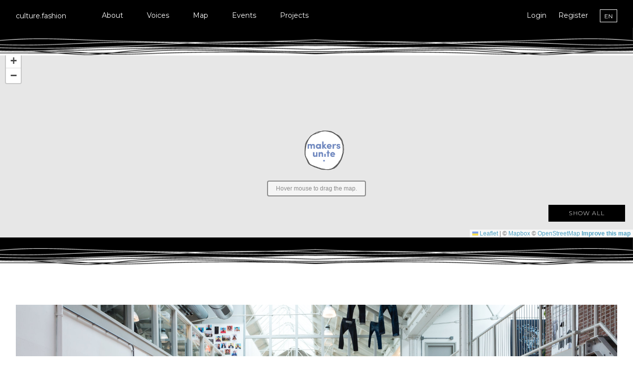

--- FILE ---
content_type: text/html; charset=UTF-8
request_url: https://www.culture.fashion/en/org/makers-unite
body_size: 14214
content:
<!DOCTYPE html>
<html lang="en">
    <head>
        <meta charset="utf-8">
        <meta name="viewport" content="width=device-width, initial-scale=1">
        <meta name="csrf-token" content="iUAF25ylAWQ0G2lGBOw6X88HkPXlRbEpEdxEtVhj">

                    <title>Makers Unite is on culture.fashion</title>
    <meta name="description" content="Culture.Fashion aims to bring individuals and organizations of the fashion, textiles and clothing industries together, to collectively work on a future-proof fashion sector in the Netherlands. ">
    <!-- Open Graph -->
    <meta property="og:site_name" content="Culture Fashion">
    <meta property="og:type" content="website">
    <meta property="og:title" content="Makers Unite is on culture.fashion">
    <meta property="og:description" content="Culture.Fashion aims to bring individuals and organizations of the fashion, textiles and clothing industries together, to collectively work on a future-proof fashion sector in the Netherlands. ">
    <meta property="og:image" content="https://www.culture.fashion/images/culturefashion_opengraph-default.png">
    <meta property="og:url" content="https://www.culture.fashion/en/org/makers-unite">
        
        <link rel="icon" href="https://www.culture.fashion/favicon.ico" type="image/x-icon"/>
        <link rel="apple-touch-icon" href="/images/apple-touch-icon.png?id=7afe643bd1f9e4b2a0f4d77eee2b2596">

        <!-- Fonts -->
        <link rel="preconnect" href="https://fonts.gstatic.com">
        <link href="https://fonts.googleapis.com/css2?family=Montserrat:wght@100;300;400;500;600;700&family=Yeseva+One&display=swap" rel="stylesheet">

        <!-- Styles -->
        <link rel="stylesheet" href="/css/app.css?id=527bc419ff817e480cbf7c020959fc7e">

        <style >[wire\:loading], [wire\:loading\.delay], [wire\:loading\.inline-block], [wire\:loading\.inline], [wire\:loading\.block], [wire\:loading\.flex], [wire\:loading\.table], [wire\:loading\.grid], [wire\:loading\.inline-flex] {display: none;}[wire\:loading\.delay\.shortest], [wire\:loading\.delay\.shorter], [wire\:loading\.delay\.short], [wire\:loading\.delay\.long], [wire\:loading\.delay\.longer], [wire\:loading\.delay\.longest] {display:none;}[wire\:offline] {display: none;}[wire\:dirty]:not(textarea):not(input):not(select) {display: none;}input:-webkit-autofill, select:-webkit-autofill, textarea:-webkit-autofill {animation-duration: 50000s;animation-name: livewireautofill;}@keyframes livewireautofill { from {} }</style>
    </head>
    <body class="font-sans antialiased">
        <div class="bg-white">
                            <div class="z-20 sticky top-0 flex flex-col">
                    <nav class="bg-black" x-data="{ isMobileNavOpen: false }">
    <!-- Primary Navigation Menu -->
    <div class="max-w-7xl mx-auto px-4 sm:px-6 lg:px-8">
        <div class="flex items-center justify-between h-12 sm:h-16">
            <div class="flex items-center">
                <!-- Logo -->
                <div class="flex-shrink-0 pr-8">
                    <a class="py-3 text-center text-sm text-white hover:font-extrabold border-b-2 border-transparent hover:border-white focus:outline-none focus:text-gray-400 focus:border-gray-300 transition duration-150 ease-in-out" href="https://www.culture.fashion/en">
    culture.fashion
</a>
                </div>

                <!-- Navigation Links -->
                <div class="hidden md:block">
                    <div class="ml-10 flex items-baseline space-x-12">
                        <a class="py-3 text-center text-sm text-white hover:font-extrabold border-b-2 border-transparent hover:border-white focus:outline-none focus:text-gray-400 focus:border-gray-300 transition duration-150 ease-in-out" href="https://www.culture.fashion/en/about">
    About
</a>
                        <a class="py-3 text-center text-sm text-white hover:font-extrabold border-b-2 border-transparent hover:border-white focus:outline-none focus:text-gray-400 focus:border-gray-300 transition duration-150 ease-in-out" href="https://www.culture.fashion/en/voices">
    Voices
</a>
                        <a class="py-3 text-center text-sm text-white hover:font-extrabold border-b-2 border-transparent hover:border-white focus:outline-none focus:text-gray-400 focus:border-gray-300 transition duration-150 ease-in-out" href="https://www.culture.fashion/en/organisations">
    Map
</a>
                        <a class="py-3 text-center text-sm text-white hover:font-extrabold border-b-2 border-transparent hover:border-white focus:outline-none focus:text-gray-400 focus:border-gray-300 transition duration-150 ease-in-out" href="https://www.culture.fashion/en/events">
    Events
</a>
                        <a class="py-3 text-center text-sm text-white hover:font-extrabold border-b-2 border-transparent hover:border-white focus:outline-none focus:text-gray-400 focus:border-gray-300 transition duration-150 ease-in-out" href="https://www.culture.fashion/en/projects">
    Projects
</a>
                    </div>
                </div>
            </div>
            <div class="hidden md:block">
                <div class="ml-4 flex items-center space-x-6 md:ml-6">
                                            <a class="py-3 text-center text-sm text-white hover:font-extrabold border-b-2 border-transparent hover:border-white focus:outline-none focus:text-gray-400 focus:border-gray-300 transition duration-150 ease-in-out" href="https://www.culture.fashion/en/login">
    Login
</a>
                        <a class="py-3 text-center text-sm text-white hover:font-extrabold border-b-2 border-transparent hover:border-white focus:outline-none focus:text-gray-400 focus:border-gray-300 transition duration-150 ease-in-out" href="https://www.culture.fashion/en/register">
    Register
</a>
                    
                    <div class="group border border-white overflow-hidden">
    <a class="p-2 text-sm text-white focus:outline-none focus:text-black focus:bg-white transition duration-150 ease-in-out text-xs" href="https://www.culture.fashion/nl" title="Toggle language">
    EN
</a>
</div>
                </div>
            </div>

            <!-- Hamburger -->
            <div class="-mr-2 flex md:hidden">
                <!-- Notification dropdown -->
                <button class="mr-2 flex-shrink-0 p-1 rounded-full text-white focus:outline-none focus:ring-2 focus:ring-offset-2 focus:ring-offset-gray-800 focus:ring-white">
                    <span class="sr-only">View notifications</span>
                    <!-- Heroicon name: bell -->
                    <svg class="h-6 w-6" xmlns="http://www.w3.org/2000/svg" fill="none" viewBox="0 0 24 24" stroke="currentColor" aria-hidden="true">
                        <path stroke-linecap="round" stroke-linejoin="round" stroke-width="2" d="M15 17h5l-1.405-1.405A2.032 2.032 0 0118 14.158V11a6.002 6.002 0 00-4-5.659V5a2 2 0 10-4 0v.341C7.67 6.165 6 8.388 6 11v3.159c0 .538-.214 1.055-.595 1.436L4 17h5m6 0v1a3 3 0 11-6 0v-1m6 0H9" />
                    </svg>
                </button>
                <!-- Mobile menu button -->
                <button
                    @click="isMobileNavOpen = !isMobileNavOpen"
                    :aria-expanded="isMobileNavOpen"
                    class="inline-flex items-center justify-center p-2 text-white focus:outline-none"
                >
                    <span class="sr-only">Open main menu</span>
                    <svg x-bind:class="{'hidden': isMobileNavOpen, 'block': !isMobileNavOpen }" class="h-3" xmlns="http://www.w3.org/2000/svg" width="25" height="14" viewBox="0 0 25 14"><defs><style>.a{fill:#fff}</style></defs><path class="a" d="M0 10h25v4H0zM0 0h25v4H0z"/></svg>                    <svg x-bind:class="{'block': isMobileNavOpen, 'hidden': !isMobileNavOpen }" class="w-5 hidden" xmlns="http://www.w3.org/2000/svg" width="20.506" height="20.506" viewBox="0 0 20.506 20.506"><defs><style>.a{fill:#fff;}</style></defs><g transform="translate(2788 -682)"><rect class="a" width="25" height="4" transform="translate(-2788 699.678) rotate(-45)"/><rect class="a" width="25" height="4" transform="translate(-2785.172 682) rotate(45)"/></g></svg>                </button>
            </div>
        </div>
    </div>

    <!-- Mobile menu -->
    <div :class="{'block': isMobileNavOpen, 'hidden': !isMobileNavOpen }" class="hidden md:hidden">
        <div class="px-2 pt-2 pb-3 space-y-1 sm:px-3 flex flex-col justify-center">
            <div class="text-center">
<a class="inline-block py-3 text-center text-sm text-white hover:font-extrabold border-b-2 border-transparent hover:border-white focus:outline-none focus:border-b-2 focus:border-white focus:font-extrabold transition duration-150 ease-in-out" href="https://www.culture.fashion/en">
    Home
</a>
</div>

            <div class="text-center">
<a class="inline-block py-3 text-center text-sm text-white hover:font-extrabold border-b-2 border-transparent hover:border-white focus:outline-none focus:border-b-2 focus:border-white focus:font-extrabold transition duration-150 ease-in-out" href="https://www.culture.fashion/en/about">
    About
</a>
</div>

            <div class="text-center">
<a class="inline-block py-3 text-center text-sm text-white hover:font-extrabold border-b-2 border-transparent hover:border-white focus:outline-none focus:border-b-2 focus:border-white focus:font-extrabold transition duration-150 ease-in-out" href="https://www.culture.fashion/en/voices">
    Voices
</a>
</div>

            <div class="text-center">
<a class="inline-block py-3 text-center text-sm text-white hover:font-extrabold border-b-2 border-transparent hover:border-white focus:outline-none focus:border-b-2 focus:border-white focus:font-extrabold transition duration-150 ease-in-out" href="https://www.culture.fashion/en/organisations">
    Map
</a>
</div>

            <div class="text-center">
<a class="inline-block py-3 text-center text-sm text-white hover:font-extrabold border-b-2 border-transparent hover:border-white focus:outline-none focus:border-b-2 focus:border-white focus:font-extrabold transition duration-150 ease-in-out" href="https://www.culture.fashion/en/events">
    Events
</a>
</div>
            <div class="text-center">
<a class="inline-block py-3 text-center text-sm text-white hover:font-extrabold border-b-2 border-transparent hover:border-white focus:outline-none focus:border-b-2 focus:border-white focus:font-extrabold transition duration-150 ease-in-out" href="https://www.culture.fashion/en/projects">
    Projects
</a>
</div>
        </div>
        <div class="pt-4 pb-3 mx-2 border-t border-white">
                            <div class="mt-3 space-y-1">
                    <div class="text-center">
<a class="inline-block py-3 text-center text-sm text-white hover:font-extrabold border-b-2 border-transparent hover:border-white focus:outline-none focus:border-b-2 focus:border-white focus:font-extrabold transition duration-150 ease-in-out" href="https://www.culture.fashion/en/login">
    Login
</a>
</div>
                    <div class="text-center">
<a class="inline-block py-3 text-center text-sm text-white hover:font-extrabold border-b-2 border-transparent hover:border-white focus:outline-none focus:border-b-2 focus:border-white focus:font-extrabold transition duration-150 ease-in-out" href="https://www.culture.fashion/en/register">
    Register
</a>
</div>
                </div>
                    </div>
    </div>
    <div class="bg-white border-lines-bottom pb-4 sm:pb-6 mb:pb-10 lg:pb-14 -ml-1 -mt-2 lg:-mt-6 xl:-mt-2 overflow-hidden">
        <!-- <svg class="w-full hh-8" xmlns="http://www.w3.org/2000/svg" viewBox="0 0 1922.1 203.99">
  <defs>
    <style>
      .a,.b{fill:none;stroke-miterlimit:10}.a{stroke:#000;stroke-width:5px}.b{stroke:#fff;stroke-width:4px}
    </style>
  </defs>
  <path d="M.96 0h1920v122h-3c-151.61-5.84-307.63 17.2-460.6 14.95-261.57-3.84-523.76-7.67-784.64 2.08C404.54 149.06 268.96 176.81.96 166z"/>
  <path class="a" d="M.27 137.64c144.32 12.12 279.47 23.53 424.63 23.73 114.4.15 228.55-7.11 342.72-12.58 349.71-16.77 700.76-16.79 1050.48 0q50.92 2.43 101.82 5.2"/>
  <path class="a" d="M.27 145.89c144.22 15.85 283.08 31.41 427.3 47.25 43.08 4.73 86.7 9.49 130.53 8.1 48-1.52 94.19-10.34 140.13-18.29 69-11.93 139-22.07 210.35-28.39 303.25-26.86 611.47 16.21 918.53 17.89 30.91.17 61.86-.08 92.8-.19"/>
  <path class="a" d="M1920.2 193.1q-335.71-21.66-672.59-31.46c-68.92-2.06-138-3.74-206.82-.59-70.84 3.25-141.1 11.6-211.74 16.73-115.18 8.37-231.08 8.19-346.77 8l-482-.8"/>
  <path class="a" d="M.28 166.92c153.08 8 307.67-4.75 460.11 9.26 50.49 4.64 100.48 12.2 151 16.46 126.82 10.67 254.77.39 382.06-6.07 308.42-15.64 617.81-8.71 926.77 1"/>
  <path class="b" d="M.42 74.15c220.66-29.68 425.75-10.42 648.3.16 462.62 21.99 811.24 23.4 1273.24-8.31"/>
  <path class="b" d="M.42 109.9c273.14 16 472.84-17.42 749.8-20.3 144.37-1.49 288.34 4.63 432.11 9.41 290.49 9.65 446.62 13.57 738.46 13.44M.42 138c784.84 28.31 1138.12-87.67 1920.37-46"/>
  <path class="b" d="M.42 164.07c267.38 10.78 405.73-17 673.3-27 260.88-9.75 523.07-5.92 784.64-2.08 153 2.25 310.82-17.57 462.43-11.73"/>
</svg> -->
    </div>
</nav>
                </div>
            
            <!-- Page Content -->
            <div wire:id="xXoLOKMkwEY3fddfGfLX" wire:initial-data="{&quot;fingerprint&quot;:{&quot;id&quot;:&quot;xXoLOKMkwEY3fddfGfLX&quot;,&quot;name&quot;:&quot;organisation.view-organisation&quot;,&quot;locale&quot;:&quot;en&quot;,&quot;path&quot;:&quot;en\/org\/makers-unite&quot;,&quot;method&quot;:&quot;GET&quot;,&quot;v&quot;:&quot;acj&quot;},&quot;effects&quot;:{&quot;listeners&quot;:[],&quot;path&quot;:&quot;https:\/\/www.culture.fashion\/en\/org\/makers-unite&quot;},&quot;serverMemo&quot;:{&quot;children&quot;:{&quot;NPHfZl4&quot;:{&quot;id&quot;:&quot;z7KxejhI6TGiEBF1t6d1&quot;,&quot;tag&quot;:&quot;div&quot;},&quot;N7TAZjP&quot;:{&quot;id&quot;:&quot;AF6gWcc4olnBV3Udu7zh&quot;,&quot;tag&quot;:&quot;div&quot;},&quot;twJxeIT&quot;:{&quot;id&quot;:&quot;oszD3pCZvhuEWIms4K9A&quot;,&quot;tag&quot;:&quot;div&quot;}},&quot;errors&quot;:[],&quot;htmlHash&quot;:&quot;0a1b963d&quot;,&quot;data&quot;:{&quot;organisation&quot;:[]},&quot;dataMeta&quot;:{&quot;models&quot;:{&quot;organisation&quot;:{&quot;class&quot;:&quot;App\\Models\\Organisation&quot;,&quot;id&quot;:20,&quot;relations&quot;:[&quot;media&quot;,&quot;subcategories&quot;,&quot;subcategories.category&quot;,&quot;employees&quot;],&quot;connection&quot;:&quot;mysql&quot;,&quot;collectionClass&quot;:null}}},&quot;checksum&quot;:&quot;6377f3619801b90e718625f5092495cc1aac0c653e2a3150754e9d74d1598047&quot;}}" class="">

    
    <div class="-mt-4">
    <!-- Organisation MAP -->
    <div class="relative">
        <script type="text/javascript">
                        window.organisationGeoJson = {"type":"FeatureCollection","features":[{"type":"Feature","properties":{"name":"Makers Unite","url":"https:\/\/www.culture.fashion\/en\/org\/makers-unite","logo_url":"https:\/\/www.culture.fashion\/storage\/35\/makers-unite-21-38-25"},"geometry":{"type":"Point","coordinates":[4.8672121,52.3672908]}}]};
                        window.organisationMapId = "organisationMap";
        </script>
        <div id="organisationMap" class="h-80 lg:h-96"></div>
                    <div wire:id="z7KxejhI6TGiEBF1t6d1" wire:initial-data="{&quot;fingerprint&quot;:{&quot;id&quot;:&quot;z7KxejhI6TGiEBF1t6d1&quot;,&quot;name&quot;:&quot;map-showall-button&quot;,&quot;locale&quot;:&quot;en&quot;,&quot;path&quot;:&quot;en\/org\/makers-unite&quot;,&quot;method&quot;:&quot;GET&quot;,&quot;v&quot;:&quot;acj&quot;},&quot;effects&quot;:{&quot;listeners&quot;:[]},&quot;serverMemo&quot;:{&quot;children&quot;:[],&quot;errors&quot;:[],&quot;htmlHash&quot;:&quot;64cc184c&quot;,&quot;data&quot;:[],&quot;dataMeta&quot;:[],&quot;checksum&quot;:&quot;2ced5d7079f809656aaa49a4bedbaf315ab47c9855ed35bd8f886dd11d67c6f6&quot;}}" class="absolute bottom-8 right-4 z-[500]"
    x-data="{
        showButton: false,
        showAll($dispatch) {
            setTimeout(() => {
                this.showButton = false;
                $dispatch('address-map-showall-clicked')
            }, 1000);
        },
    }"
    x-show="showButton"
    x-on:address-map-user-moved.window="showButton = true"
>
    <button type="button" class="inline-flex justify-center items-center px-10 py-2 border border-transparent font-light text-xs uppercase tracking-widest focus:outline-none focus:shadow-outline-gray disabled:opacity-25 transition ease-in-out duration-150 bg-black text-white hover:bg-teal" wire:click="showAll" x-on:click="showAll($dispatch)">
    Show all
</button>
</div>

<!-- Livewire Component wire-end:z7KxejhI6TGiEBF1t6d1 -->            </div>
</div>

    
    <div class="bg-white border-lines-bottom pb-4 sm:pb-6 mb:pb-10 lg:pb-14 -ml-1 overflow-hidden"></div>

    <div class="container mx-auto px-4 sm:px-6 lg:px-8 pt-20 pb-20">

    <header>
        <div class="relative">
                            <img src="https://www.culture.fashion/storage/36/makers-unite-21-45-56" class="w-full h-auto h-[520px] object-center object-cover" alt="Organisations cover image for Makers Unite" />
                <div class="w-full absolute bottom-0 z-10 text-center">
                    <img src="https://www.culture.fashion/storage/35/makers-unite-21-38-25" class="mx-auto max-w-lg max-h-36" alt="Organisations logo image for Makers Unite" />
                </div>
                    </div>
    </header>

    <main>
        <div class="py-6 text-center">
            <header class="pb-6">
    <h1 class="font-cursive font-normal text-3xl text-black leading-tight">
        Makers Unite
    </h1>
</header>
            <div class="w-full text-sm font-light leading-6 space-y-6 max-w-xl mx-auto">
    
</div>
        </div>

        <div class="flex flex-col justify-center items-center space-y-8">
                                                <a href="https://makersunite.eu/" target="_blank" class="text-teal hover:underline text-xs font-semibold">https://makersunite.eu/</a>
                            
            <div class="w-full flex justify-center items-center space-x-3">
                <ul class="flex justify-center items-center space-x-3">
                                    <li>
                    <a href="" target="_blank" class="text-black hover:text-gray-gemini" target="_blank">
                        <span class="sr-only">Twitter</span>
                        <svg class="w-5 h-5 fill-current" xmlns="http://www.w3.org/2000/svg" viewBox="0 0 512 512"><path d="M512 97.248c-19.04 8.352-39.328 13.888-60.48 16.576 21.76-12.992 38.368-33.408 46.176-58.016-20.288 12.096-42.688 20.64-66.56 25.408C411.872 60.704 384.416 48 354.464 48c-58.112 0-104.896 47.168-104.896 104.992 0 8.32.704 16.32 2.432 23.936-87.264-4.256-164.48-46.08-216.352-109.792-9.056 15.712-14.368 33.696-14.368 53.056 0 36.352 18.72 68.576 46.624 87.232-16.864-.32-33.408-5.216-47.424-12.928v1.152c0 51.008 36.384 93.376 84.096 103.136-8.544 2.336-17.856 3.456-27.52 3.456-6.72 0-13.504-.384-19.872-1.792 13.6 41.568 52.192 72.128 98.08 73.12-35.712 27.936-81.056 44.768-130.144 44.768-8.608 0-16.864-.384-25.12-1.44C46.496 446.88 101.6 464 161.024 464c193.152 0 298.752-160 298.752-298.688 0-4.64-.16-9.12-.384-13.568 20.832-14.784 38.336-33.248 52.608-54.496z"/></svg>                    </a>
                </li>
                                                <li>
                    <a href="https://www.facebook.com/makersunite.eu" target="_blank" class="text-black hover:text-gray-gemini" target="_blank">
                        <span class="sr-only">Facebook</span>
                        <svg class="w-4 h-4 fill-current" id="Bold" enable-background="new 0 0 24 24" height="512" viewBox="0 0 24 24" width="512" xmlns="http://www.w3.org/2000/svg"><path d="m15.997 3.985h2.191v-3.816c-.378-.052-1.678-.169-3.192-.169-3.159 0-5.323 1.987-5.323 5.639v3.361h-3.486v4.266h3.486v10.734h4.274v-10.733h3.345l.531-4.266h-3.877v-2.939c.001-1.233.333-2.077 2.051-2.077z"/></svg>                    </a>
                </li>
                                                <li>
                    <a href="https://www.linkedin.com/company/makers-unite/mycompany/" target="_blank" class="text-black hover:text-gray-gemini" target="_blank">
                        <span class="sr-only">Linkedin</span>
                        <svg class="w-4 h-4 fill-current" id="Capa_1" enable-background="new 0 0 512 512" height="512" viewBox="0 0 512 512" width="512" xmlns="http://www.w3.org/2000/svg"><g><path d="m17.813 161.387h112.571v350.613h-112.571z"/><path d="m74.099 0c-35.344 0-64.099 28.755-64.099 64.099 0 35.345 28.755 64.1 64.099 64.1 35.345 0 64.1-28.755 64.1-64.1-.001-35.344-28.756-64.099-64.1-64.099z"/><path d="m501.965 267.242c-1.486-65.345-54.977-116.531-121.775-116.531-36.983 0-71.326 16.389-94.361 44.446v-33.771h-107.03v350.614h112.572v-202.667c0-27.002 21.968-48.97 48.97-48.97 27.001 0 48.969 21.965 48.969 48.972l.12 202.665h112.57z"/></g></svg>                    </a>
                </li>
                                                <li>
                    <a href="https://www.instagram.com/makersunite.eu/" target="_blank" class="text-black hover:text-gray-gemini" target="_blank">
                        <span class="sr-only">Instagram</span>
                        <svg class="w-4 h-4 fill-current" height="511pt" viewBox="0 0 511 511.9" width="511pt" xmlns="http://www.w3.org/2000/svg"><path d="m510.949219 150.5c-1.199219-27.199219-5.597657-45.898438-11.898438-62.101562-6.5-17.199219-16.5-32.597657-29.601562-45.398438-12.800781-13-28.300781-23.101562-45.300781-29.5-16.296876-6.300781-34.898438-10.699219-62.097657-11.898438-27.402343-1.300781-36.101562-1.601562-105.601562-1.601562s-78.199219.300781-105.5 1.5c-27.199219 1.199219-45.898438 5.601562-62.097657 11.898438-17.203124 6.5-32.601562 16.5-45.402343 29.601562-13 12.800781-23.097657 28.300781-29.5 45.300781-6.300781 16.300781-10.699219 34.898438-11.898438 62.097657-1.300781 27.402343-1.601562 36.101562-1.601562 105.601562s.300781 78.199219 1.5 105.5c1.199219 27.199219 5.601562 45.898438 11.902343 62.101562 6.5 17.199219 16.597657 32.597657 29.597657 45.398438 12.800781 13 28.300781 23.101562 45.300781 29.5 16.300781 6.300781 34.898438 10.699219 62.101562 11.898438 27.296876 1.203124 36 1.5 105.5 1.5s78.199219-.296876 105.5-1.5c27.199219-1.199219 45.898438-5.597657 62.097657-11.898438 34.402343-13.300781 61.601562-40.5 74.902343-74.898438 6.296876-16.300781 10.699219-34.902343 11.898438-62.101562 1.199219-27.300781 1.5-36 1.5-105.5s-.101562-78.199219-1.300781-105.5zm-46.097657 209c-1.101562 25-5.300781 38.5-8.800781 47.5-8.601562 22.300781-26.300781 40-48.601562 48.601562-9 3.5-22.597657 7.699219-47.5 8.796876-27 1.203124-35.097657 1.5-103.398438 1.5s-76.5-.296876-103.402343-1.5c-25-1.097657-38.5-5.296876-47.5-8.796876-11.097657-4.101562-21.199219-10.601562-29.398438-19.101562-8.5-8.300781-15-18.300781-19.101562-29.398438-3.5-9-7.699219-22.601562-8.796876-47.5-1.203124-27-1.5-35.101562-1.5-103.402343s.296876-76.5 1.5-103.398438c1.097657-25 5.296876-38.5 8.796876-47.5 4.101562-11.101562 10.601562-21.199219 19.203124-29.402343 8.296876-8.5 18.296876-15 29.398438-19.097657 9-3.5 22.601562-7.699219 47.5-8.800781 27-1.199219 35.101562-1.5 103.398438-1.5 68.402343 0 76.5.300781 103.402343 1.5 25 1.101562 38.5 5.300781 47.5 8.800781 11.097657 4.097657 21.199219 10.597657 29.398438 19.097657 8.5 8.300781 15 18.300781 19.101562 29.402343 3.5 9 7.699219 22.597657 8.800781 47.5 1.199219 27 1.5 35.097657 1.5 103.398438s-.300781 76.300781-1.5 103.300781zm0 0"/><path d="m256.449219 124.5c-72.597657 0-131.5 58.898438-131.5 131.5s58.902343 131.5 131.5 131.5c72.601562 0 131.5-58.898438 131.5-131.5s-58.898438-131.5-131.5-131.5zm0 216.800781c-47.097657 0-85.300781-38.199219-85.300781-85.300781s38.203124-85.300781 85.300781-85.300781c47.101562 0 85.300781 38.199219 85.300781 85.300781s-38.199219 85.300781-85.300781 85.300781zm0 0"/><path d="m423.851562 119.300781c0 16.953125-13.746093 30.699219-30.703124 30.699219-16.953126 0-30.699219-13.746094-30.699219-30.699219 0-16.957031 13.746093-30.699219 30.699219-30.699219 16.957031 0 30.703124 13.742188 30.703124 30.699219zm0 0"/></svg>                    </a>
                </li>
                        </ul>

                <div class="">
                                            <div wire:id="AF6gWcc4olnBV3Udu7zh" wire:initial-data="{&quot;fingerprint&quot;:{&quot;id&quot;:&quot;AF6gWcc4olnBV3Udu7zh&quot;,&quot;name&quot;:&quot;organisation.network-contact-modal&quot;,&quot;locale&quot;:&quot;en&quot;,&quot;path&quot;:&quot;en\/org\/makers-unite&quot;,&quot;method&quot;:&quot;GET&quot;,&quot;v&quot;:&quot;acj&quot;},&quot;effects&quot;:{&quot;listeners&quot;:[]},&quot;serverMemo&quot;:{&quot;children&quot;:[],&quot;errors&quot;:[],&quot;htmlHash&quot;:&quot;32373d10&quot;,&quot;data&quot;:{&quot;organisation&quot;:[],&quot;showModal&quot;:false,&quot;showLoginInfo&quot;:true,&quot;messageSent&quot;:false,&quot;message&quot;:null,&quot;rules&quot;:{&quot;message&quot;:&quot;required&quot;}},&quot;dataMeta&quot;:{&quot;models&quot;:{&quot;organisation&quot;:{&quot;class&quot;:&quot;App\\Models\\Organisation&quot;,&quot;id&quot;:20,&quot;relations&quot;:[&quot;media&quot;],&quot;connection&quot;:&quot;mysql&quot;,&quot;collectionClass&quot;:null}}},&quot;checksum&quot;:&quot;93ad9cba287195e9217284f412cc632556276634aa2d85389d5d220a1e53ce3d&quot;}}"
    class="relative"
    x-data="{
        showLoginInfo: '1',
        isPopoverOpen: false,
        isModalOpen: window.Livewire.find('AF6gWcc4olnBV3Udu7zh').entangle('showModal'),
        openModal() {
            if (this.showLoginInfo) {
                this.isPopoverOpen = true;
            } else {
                this.isModalOpen = true;
            }
        },
        closeModal() {
            this.isPopoverOpen = false;
            this.isModalOpen = false;
        },
    }"
    x-on:click.away="closeModal"
    x-on:close.stop="closeModal"
>


    <button
        class="flex items-center border-2 border-transparent px-1.5 text-sm"
        x-on:click="openModal"
        x-bind:class="{
            'bg-black text-white border-black': isPopoverOpen,
            'text-black hover:text-black hover:bg-transparent-light-black': !isPopoverOpen,
        }"
    >
        <svg class="w-6 h-6 pr-1" xmlns="http://www.w3.org/2000/svg" fill="none" viewBox="0 0 24 24" stroke-width="2" stroke="currentColor" aria-hidden="true">
  <path stroke-linecap="round" stroke-linejoin="round" d="M3 8l7.89 5.26a2 2 0 002.22 0L21 8M5 19h14a2 2 0 002-2V7a2 2 0 00-2-2H5a2 2 0 00-2 2v10a2 2 0 002 2z"/>
</svg>        Get in touch
    </button>

    <div
        x-show="isPopoverOpen"
        x-cloak
        x-transition:enter="transition ease-out duration-100"
        x-transition:enter-start="transform opacity-0 scale-95"
        x-transition:enter-end="transform opacity-100 scale-100"
        x-transition:leave="transition ease-in duration-75"
        x-transition:leave-start="transform opacity-100 scale-100"
        x-transition:leave-end="transform opacity-0 scale-95"
        class="origin-top-left left-0 absolute z-50 w-full sm:w-64 md:w-80"
        role="menu" aria-orientation="vertical" aria-labelledby="user-menu"
        x-on:click="isPopoverOpen = false"
    >
        <div class="shadow-lg border-2 border-black bg-white">
            <div class="max-w-sm rounded shadow-lg bg-white">
                <div class="px-6 py-4">
                    <div class="font-bold text-xl mb-2">Contact the organisation</div>
                    <p class="text-gray-700 text-base">
                        You need to login and join the network to be able to contact another organisation. If you are, please login first.
                    </p>
                </div>
                <div class="px-6 py-4 text-right">
                    <a class="justify-center px-10 border border-transparent font-light active:bg-yellow-500 focus:outline-none focus:border-yellow-500 focus:shadow-outline-gray disabled:opacity-25 transition ease-in-out duration-150 bg-black text-white hover:bg-teal inline-flex items-center py-2 text-xs uppercase tracking-widest cursor-pointer active:bg-gray-900 focus:outline-none focus:border-gray-900 focus:shadow-outline-gray disabled:opacity-25 transition ease-in-out duration-150" href="https://www.culture.fashion/en/login">
    Go to login
</a>
                </div>
            </div>
        </div>
    </div>

    <div
    x-data="{
        show: window.Livewire.find('AF6gWcc4olnBV3Udu7zh').entangle('showModal'),
        focusables() {
            // All focusable element types...
            let selector = 'a, button, input, textarea, select, details, [tabindex]:not([tabindex=\'-1\'])'

            return [...$root.querySelectorAll(selector)]
                // All non-disabled elements...
                .filter(el => ! el.hasAttribute('disabled'))
        },
        firstFocusable() { return this.focusables()[0] },
        lastFocusable() { return this.focusables().slice(-1)[0] },
        nextFocusable() { return this.focusables()[this.nextFocusableIndex()] || this.firstFocusable() },
        prevFocusable() { return this.focusables()[this.prevFocusableIndex()] || this.lastFocusable() },
        nextFocusableIndex() { return (this.focusables().indexOf(document.activeElement) + 1) % (this.focusables().length + 1) },
        prevFocusableIndex() { return Math.max(0, this.focusables().indexOf(document.activeElement)) -1 },
        autofocus() { let focusable = $root.querySelector('[autofocus]'); if (focusable) focusable.focus() },
    }"
    x-init="$watch('show', value => value && setTimeout(autofocus, 50))"
    x-on:close.stop="show = false"
    x-on:keydown.escape.window="show = false"
    x-on:keydown.tab.prevent="$event.shiftKey || nextFocusable().focus()"
    x-on:keydown.shift.tab.prevent="prevFocusable().focus()"
    x-show="show"
    id="3423a5db4347ebcddb7b60db0c93b0a4"
    class="h-screen fixed top-0 inset-x-0 px-4 pt-6 z-50 sm:px-0 sm:flex sm:items-center sm:justify-center"
    style="display: none;"
>
    <div x-show="show" class="fixed inset-0 transform transition-all" x-on:click="show = false" x-transition:enter="ease-out duration-300"
                    x-transition:enter-start="opacity-0"
                    x-transition:enter-end="opacity-100"
                    x-transition:leave="ease-in duration-200"
                    x-transition:leave-start="opacity-100"
                    x-transition:leave-end="opacity-0">
        <div class="absolute inset-0 z-0 bg-black opacity-75"></div>
    </div>

    <div class="flex items-start space-x-4 relative z-10">
        <div x-show="show" class="bg-white overflow-hidden shadow-xl transform transition-all sm:w-full align-bottom sm:align-middle sm:max-w-2xl"
                        x-transition:enter="ease-out duration-300"
                        x-transition:enter-start="opacity-0 translate-y-4 sm:translate-y-0 sm:scale-95"
                        x-transition:enter-end="opacity-100 translate-y-0 sm:scale-100"
                        x-transition:leave="ease-in duration-200"
                        x-transition:leave-start="opacity-100 translate-y-0 sm:scale-100"
                        x-transition:leave-end="opacity-0 translate-y-4 sm:translate-y-0 sm:scale-95">
            <div id="network-contact-modal" class="overflow-hidden px-4 pt-5 pb-4 text-left sm:p-6 sm:max-w-xl sm:w-full">
                    </div>
        </div>

        <button x-on:click="show = false" class="transform">
            <svg class="w-10 h-10 text-white" xmlns="http://www.w3.org/2000/svg" fill="none" viewBox="0 0 24 24" stroke-width="2" stroke="currentColor" aria-hidden="true">
  <path stroke-linecap="round" stroke-linejoin="round" d="M6 18L18 6M6 6l12 12"/>
</svg>            <span class="sr-only">Close</span>
        </button>
    </div>

</div>

</div>

<!-- Livewire Component wire-end:AF6gWcc4olnBV3Udu7zh -->                                    </div>
            </div>

                            <div class="grid grid-cols-3 gap-4 items-start">
                                            <div class="block w-full border border-light-see-green px-4 py-2 text-center text-xs text-light-see-green max-w-xs">
                            <span class="font-bold">Manufacturing: </span>
                            <span class="font-medium">Tailoring &amp; Bespoke</span>
                        </div>
                                            <div class="block w-full border border-light-see-green px-4 py-2 text-center text-xs text-light-see-green max-w-xs">
                            <span class="font-bold">Design: </span>
                            <span class="font-medium">Design - Clothing, Design - Accessories</span>
                        </div>
                                            <div class="block w-full border border-light-see-green px-4 py-2 text-center text-xs text-light-see-green max-w-xs">
                            <span class="font-bold">Education: </span>
                            <span class="font-medium">Creative Space</span>
                        </div>
                                    </div>
                    </div>

        <section class="pt-24">
            <div class="mb-20">
                <header class="pb-6">
    <h1 class="font-cursive font-normal text-3xl text-black leading-tight">
        Organization's description
    </h1>
</header>
                <div class="w-full text-sm font-light leading-6 space-y-6">
    Makers Unite is a textile based creative agency with a big social mission.

Everything we do takes a collaborative design process aiming to tell a story and take a step forward to shift the global narrative about migration.

Our mission:
Supporting newcomers with access to the job market through the collaborative design and production of sustainable products, in the process shifting narratives around migration globally.

At the Makers Unite Amsterdam studio, we design and produce sustainable products with a story to raise awareness about migration. Our products are co-created by creative professionals from over 12 different countries. We started with products made from life vest material that was reclaimed from the beaches of Greece to create awareness of the ongoing refugee crisis. Since then, we have come a long way. Raising awareness about migration and becoming a creative studio that attracts international (fashion &amp; lifestyle) brands to collaborate with us in both co-creation, production, and developing supporting campaigns.
</div>
            </div>

                    </section>

                    <section class="pt-24">
                <h3 class="text-2xl font-cursive mb-4">Makers Unite employees</h3>

                <div class="mx-auto py-8">
                    <ul class="mx-auto space-y-4 sm:space-y-0 sm:grid max-w-xl mx-0">
            <li class="py-10 px-6 bg-white text-center border border-gray-100 shadow-md xl:px-10 xl:text-left">
    <div class="space-y-6 xl:space-y-10 h-full flex flex-col items-center">
        <div class="relative w-20 h-20"">
    <div class="flex items-center flex-shrink-0 cf-circle-mask">
        <img src="https://ui-avatars.com/api/?name=Makers+Unite&amp;color=FFFFFF&amp;background=000000" alt="Makers Unite" class="w-20 h-20 rounded-full object-cover">
    </div>
</div>
        <div class="h-full space-y-8 flex flex-col justify-start items-top">
            <div class="font-medium text-lg leading-6 space-y-1">
                <h5 class="text-sm text-black font-semibold">Makers Unite</h5>
                <h6 class="text-xs text-gray-800 font-light"></h6>
            </div>

            
            
            <!-- Also A Member Of: -->
        </div>
    </div>
</li>
    </ul>
                </div>

                                    <div class="text-center">
                        <div wire:id="oszD3pCZvhuEWIms4K9A" wire:initial-data="{&quot;fingerprint&quot;:{&quot;id&quot;:&quot;oszD3pCZvhuEWIms4K9A&quot;,&quot;name&quot;:&quot;organisation.add-employee-modal&quot;,&quot;locale&quot;:&quot;en&quot;,&quot;path&quot;:&quot;en\/org\/makers-unite&quot;,&quot;method&quot;:&quot;GET&quot;,&quot;v&quot;:&quot;acj&quot;},&quot;effects&quot;:{&quot;listeners&quot;:[]},&quot;serverMemo&quot;:{&quot;children&quot;:[],&quot;errors&quot;:[],&quot;htmlHash&quot;:&quot;b3635fb0&quot;,&quot;data&quot;:{&quot;organisation&quot;:[],&quot;showModal&quot;:false,&quot;showConfirmation&quot;:false,&quot;email&quot;:null},&quot;dataMeta&quot;:{&quot;models&quot;:{&quot;organisation&quot;:{&quot;class&quot;:&quot;App\\Models\\Organisation&quot;,&quot;id&quot;:20,&quot;relations&quot;:[&quot;media&quot;,&quot;subcategories&quot;,&quot;subcategories.category&quot;,&quot;employees&quot;],&quot;connection&quot;:&quot;mysql&quot;,&quot;collectionClass&quot;:null}}},&quot;checksum&quot;:&quot;c06ff96a182834a20f7fc20946328434d0f77bf6ea91ad53171b36a012f26ce8&quot;}}">
    <button type="button" class="text-black hover:text-white hover:bg-black text-xs inline-flex items-center mx-4 py-2 border-b border-gray-800 text-xs font-semibold uppercase tracking-widest hover:mx-0 hover:px-4 active:bg-gray-900 focus:outline-none focus:shadow-outline-gray disabled:opacity-25 transition-all ease-in-out duration-300" wire:click="$toggle('showModal')">
    <span>I work here</span>
</button>

    <div
    x-data="{
        show: window.Livewire.find('oszD3pCZvhuEWIms4K9A').entangle('showModal'),
        focusables() {
            // All focusable element types...
            let selector = 'a, button, input, textarea, select, details, [tabindex]:not([tabindex=\'-1\'])'

            return [...$root.querySelectorAll(selector)]
                // All non-disabled elements...
                .filter(el => ! el.hasAttribute('disabled'))
        },
        firstFocusable() { return this.focusables()[0] },
        lastFocusable() { return this.focusables().slice(-1)[0] },
        nextFocusable() { return this.focusables()[this.nextFocusableIndex()] || this.firstFocusable() },
        prevFocusable() { return this.focusables()[this.prevFocusableIndex()] || this.lastFocusable() },
        nextFocusableIndex() { return (this.focusables().indexOf(document.activeElement) + 1) % (this.focusables().length + 1) },
        prevFocusableIndex() { return Math.max(0, this.focusables().indexOf(document.activeElement)) -1 },
        autofocus() { let focusable = $root.querySelector('[autofocus]'); if (focusable) focusable.focus() },
    }"
    x-init="$watch('show', value => value && setTimeout(autofocus, 50))"
    x-on:close.stop="show = false"
    x-on:keydown.escape.window="show = false"
    x-on:keydown.tab.prevent="$event.shiftKey || nextFocusable().focus()"
    x-on:keydown.shift.tab.prevent="prevFocusable().focus()"
    x-show="show"
    id="3423a5db4347ebcddb7b60db0c93b0a4"
    class="h-screen fixed top-0 inset-x-0 px-4 pt-6 z-50 sm:px-0 sm:flex sm:items-center sm:justify-center"
    style="display: none;"
>
    <div x-show="show" class="fixed inset-0 transform transition-all" x-on:click="show = false" x-transition:enter="ease-out duration-300"
                    x-transition:enter-start="opacity-0"
                    x-transition:enter-end="opacity-100"
                    x-transition:leave="ease-in duration-200"
                    x-transition:leave-start="opacity-100"
                    x-transition:leave-end="opacity-0">
        <div class="absolute inset-0 z-0 bg-black opacity-75"></div>
    </div>

    <div class="flex items-start space-x-4 relative z-10">
        <div x-show="show" class="bg-white overflow-hidden shadow-xl transform transition-all sm:w-full align-bottom sm:align-middle sm:max-w-2xl"
                        x-transition:enter="ease-out duration-300"
                        x-transition:enter-start="opacity-0 translate-y-4 sm:translate-y-0 sm:scale-95"
                        x-transition:enter-end="opacity-100 translate-y-0 sm:scale-100"
                        x-transition:leave="ease-in duration-200"
                        x-transition:leave-start="opacity-100 translate-y-0 sm:scale-100"
                        x-transition:leave-end="opacity-0 translate-y-4 sm:translate-y-0 sm:scale-95">
            <form wire:submit.prevent="sendInvite">
                <div class="bg-white px-4 pt-5 pb-4 sm:p-6 sm:text-center">
                    <h4 class="text-2xl font-cursive">
                        Request to join Makers Unite
                    </h4>
                    <p>
                        If you want to join , fill in your email address to
                    </p>

                    <div class="mt-10">
                        <div class="sm:max-w-sm mx-auto">
                            <label class="block text-sm font-light text-gray-gemini sr-only" for="email">
    Your email
</label>
                            <div class="mt-1 relative">
                                <input  class="shadow-sm block w-full sm:text-sm focus:outline-none border-black focus:ring-black focus:border-black" type="email" wire:model.defer="email" id="email">

                                                            </div>
                                                    </div>
                    </div>
                </div>

                <div class="px-6 pb-4 sm:pb-12 text-center">
                    <button type="submit" class="inline-flex justify-center items-center px-10 py-2 border border-transparent font-light text-xs uppercase tracking-widest focus:outline-none focus:shadow-outline-gray disabled:opacity-25 transition ease-in-out duration-150 bg-black text-white hover:bg-teal">
    Send invite
</button>
                </div>
            </form>
        </div>

        <button x-on:click="show = false" class="transform">
            <svg class="w-10 h-10 text-white" xmlns="http://www.w3.org/2000/svg" fill="none" viewBox="0 0 24 24" stroke-width="2" stroke="currentColor" aria-hidden="true">
  <path stroke-linecap="round" stroke-linejoin="round" d="M6 18L18 6M6 6l12 12"/>
</svg>            <span class="sr-only">Close</span>
        </button>
    </div>

</div>
</div>

<!-- Livewire Component wire-end:oszD3pCZvhuEWIms4K9A -->                    </div>
                            </section>
        
                    <section class="pt-14">
                <h3 class="text-2xl font-cursive mb-6">Coming events</h3>

                <div>
                    <div>
    <div class="grid gap-4 sm:grid-cols-2 md:grid-cols-3 lg:grid-cols-4 lg:max-w-none">
                    <a href="https://www.culture.fashion/en/events?show=clothing-swap-by-makers-unite-x-comn" class="block overflow-hidden">
    <div class="relative group overflow-hidden border border-gray-500">
        <img class="h-48 w-full object-cover object-center" src="https://www.culture.fashion/storage/99/20:19:51" alt="Cover image for Clothing Swap by Makers Unite x COMN" loading="lazy" />
        <div class="flex flex-col justify-center items-center cursor-pointer py-2 space-y-2 sm:py-0 sm:space-y-6 sm:absolute sm:inset-0 ease-in-out delay-150 duration-300 sm:translate-y-full group-hover:bg-white/90 group-hover:transition-all group-hover:translate-y-0">
            <p class="text-md font-cursive font-light">
                Clothing Swap by Makers Unite x COMN
            </p>
            <p class="text-xs text-gray-800">
                10 Nov 2021
            </p>
        </div>
    </div>
</a>
            </div>
</div>
                </div>
            </section>
            </main>

    </div>

    </div>

 
<!-- Livewire Component wire-end:xXoLOKMkwEY3fddfGfLX -->
        </div>

        <footer class="mt-4 sm:mt-8 bg-black overflow-hidden" aria-labelledby="footerHeading">
    <div class="bg-white border-lines-top pt-4 sm:pt-6 mb:pt-10 lg:pt-14 -mx-2px">
        <!-- <svg xmlns="http://www.w3.org/2000/svg" viewBox="0 0 1922.27 231.83">
  <defs>
    <style>
      .a,.b{fill:none;stroke-miterlimit:10}.a{stroke:#000;stroke-width:5px}.b{stroke:#fff;stroke-width:3px}
    </style>
  </defs>
  <path d="M1920.22 231.83H.22v-145c161-5 321.7 7.56 482.37 7.82 115.69.19 231.59.38 346.76-8 70.65-5.13 140.87-13.48 211.74-16.72 68.85-3.16 137.91-1.47 206.83.58 224.4 6.69 448.49 13.88 672.3 28.32l.5 3.5v129.5z"/>
  <path class="a" d="M.33 110.24c268.32 10.81 405.55-17 674-27 261.15-9.75 523.62-5.92 785.46-2.08 153.13 2.25 309.15-17.57 460.92-11.73"/>
  <path class="b" d="M.22 92.52c145 12.17 279.73 21.53 425.08 21.73 114.51.15 228.79-7.11 343.08-12.59 350.07-16.77 701.5-16.78 1051.59 0q51 2.44 101.92 5.21"/>
  <path class="b" d="M.22 98.77c144.37 15.84 283.38 31.4 427.75 47.25 43.12 4.73 86.79 9.48 130.67 8.1 48.08-1.52 94.28-10.29 140.27-18.29 69-11.93 139.19-22.07 210.58-28.39 303.57-26.87 612.11 16.2 919.49 17.89 31 .17 61.93-.08 92.9-.19"/>
  <path class="b" d="M1922.22 145.98q-336.06-21.66-673.3-31.47c-69-2.05-138.12-3.74-207-.58-70.91 3.24-141.24 11.59-212 16.73-115.3 8.37-231.32 8.18-347.13 8L.22 137.83"/>
  <path class="b" d="M.22 119.83c153.25 8 308-4.76 460.6 9.25 50.54 4.65 100.59 12.21 151.19 16.46 127 10.68 255 .39 382.47-6.06 308.74-15.64 618.46-8.71 927.74 1"/>
  <path class="a" d="M.33 18.32c220.89-29.68 426.2-10.42 649 .16 463.11 22 808.91 23.89 1271.41-7.82"/>
  <path class="a" d="M.33 54.07c273.43 16 473.34-17.42 750.59-20.3 144.52-1.49 288.65 4.63 432.56 9.41 290.8 9.65 445.09 13.57 737.24 13.44M.33 82.15c785.66 28.33 1137.32-87.65 1920.39-46"/>
</svg> -->
    </div>
    <h2 id="footerHeading" class="sr-only">Footer</h2>
    <div class="max-w-7xl mx-auto py-8 lg:py-12 px-4 sm:px-6 lg:px-8">
        <div class="md:flex md:justify-between">
            <div class="grid grid-cols-2 gap-8 xl:col-span-2">
                <div class="md:grid md:grid-cols-2 md:gap-8">
                    <div>
                        <h3 class="text-xs font-cursive font-light text-white tracking-widest uppercase">Legal</h3>
                        <ul class="mt-4 space-y-4">
                            <li>
                                <a href="https://www.culture.fashion/en/privacy-policy" class="text-xs text-white py-3 hover:font-extrabold border-b-2 border-transparent hover:border-white">Privacy</a>
                            </li>

                            <li>
                                <a href="/terms" class="text-xs text-white py-3 hover:font-extrabold border-b-2 border-transparent hover:border-white">Terms</a>
                            </li>
                        </ul>
                    </div>
                </div>
            </div>
            <div class="mt-8 xl:mt-0">
                <h3 class="text-xs font-cursive font-light text-white tracking-widest uppercase">
                    Our newsletter
                </h3>
                <p class="mt-4 mb-2 text-xs text-white">
                    The occasional updates related to the project.
                </p>
                <div wire:id="ghfNUCmudTbJIIKq7SiF" wire:initial-data="{&quot;fingerprint&quot;:{&quot;id&quot;:&quot;ghfNUCmudTbJIIKq7SiF&quot;,&quot;name&quot;:&quot;newsletter-form&quot;,&quot;locale&quot;:&quot;en&quot;,&quot;path&quot;:&quot;en\/org\/makers-unite&quot;,&quot;method&quot;:&quot;GET&quot;,&quot;v&quot;:&quot;acj&quot;},&quot;effects&quot;:{&quot;listeners&quot;:[]},&quot;serverMemo&quot;:{&quot;children&quot;:[],&quot;errors&quot;:[],&quot;htmlHash&quot;:&quot;fead7fab&quot;,&quot;data&quot;:{&quot;name&quot;:null,&quot;email&quot;:null,&quot;showConfirmationModal&quot;:false,&quot;hasVerifiedEmail&quot;:false},&quot;dataMeta&quot;:[],&quot;checksum&quot;:&quot;f903a76cf9372f315ea6c5d60c0aa9255259f6bf578b87c8c5dc3a5d1b986668&quot;}}">
    <form wire:submit.prevent="subscribe" class="w-full sm:flex sm:flex-wrap sm:max-w-md" x-data="{ showName: false }">
        <div class="w-2/3">
            <label class="block text-sm font-light text-gray-gemini sr-only text-white mb-1" for="email">
    Email address
</label>
            <input  class="shadow-sm block w-full sm:text-sm focus:outline-none bg-black text-white border border-white focus:ring-white focus:border-white" type="email" wire:model.defer="email" id="email" autocomplete="email" placeholder="Email" aria-label="E-mail" x-on:input="showName = true">

                    </div>

        <div class="w-2/3 sm:order-last sm:pt-2" x-show="showName">
            <label class="block text-sm font-light text-gray-gemini sr-only text-white mb-1" for="name">
    Name
</label>
            <input  class="shadow-sm block w-full sm:text-sm focus:outline-none bg-black text-white border border-white focus:ring-white focus:border-white" type="text" wire:model.defer="name" id="name" autocomplete="name" placeholder="Name" aria-label="Name">

                    </div>

        <div class="w-1/3 mt-3 rounded-md sm:mt-0 sm:flex-shrink-0">
            <button type="submit" class="inline-flex justify-center items-center px-10 py-2 border border-transparent font-light text-xs uppercase tracking-widest focus:outline-none focus:shadow-outline-gray disabled:opacity-25 transition ease-in-out duration-150 !px-4 leading-5 bg-white text-black hover:bg-black hover:border hover:border-white hover:text-white" wire:target="subscribe" wire:loading.attr="disabled">
    Subscribe
</button>
        </div>
    </form>

    <div
    x-data="{
        show: window.Livewire.find('ghfNUCmudTbJIIKq7SiF').entangle('showConfirmationModal'),
        focusables() {
            // All focusable element types...
            let selector = 'a, button, input, textarea, select, details, [tabindex]:not([tabindex=\'-1\'])'

            return [...$root.querySelectorAll(selector)]
                // All non-disabled elements...
                .filter(el => ! el.hasAttribute('disabled'))
        },
        firstFocusable() { return this.focusables()[0] },
        lastFocusable() { return this.focusables().slice(-1)[0] },
        nextFocusable() { return this.focusables()[this.nextFocusableIndex()] || this.firstFocusable() },
        prevFocusable() { return this.focusables()[this.prevFocusableIndex()] || this.lastFocusable() },
        nextFocusableIndex() { return (this.focusables().indexOf(document.activeElement) + 1) % (this.focusables().length + 1) },
        prevFocusableIndex() { return Math.max(0, this.focusables().indexOf(document.activeElement)) -1 },
        autofocus() { let focusable = $root.querySelector('[autofocus]'); if (focusable) focusable.focus() },
    }"
    x-init="$watch('show', value => value && setTimeout(autofocus, 50))"
    x-on:close.stop="show = false"
    x-on:keydown.escape.window="show = false"
    x-on:keydown.tab.prevent="$event.shiftKey || nextFocusable().focus()"
    x-on:keydown.shift.tab.prevent="prevFocusable().focus()"
    x-show="show"
    id="a13370052393c77d960a1543f9b0276a"
    class="h-screen fixed top-0 inset-x-0 px-4 pt-6 z-50 sm:px-0 sm:flex sm:items-center sm:justify-center"
    style="display: none;"
>
    <div x-show="show" class="fixed inset-0 transform transition-all" x-on:click="show = false" x-transition:enter="ease-out duration-300"
                    x-transition:enter-start="opacity-0"
                    x-transition:enter-end="opacity-100"
                    x-transition:leave="ease-in duration-200"
                    x-transition:leave-start="opacity-100"
                    x-transition:leave-end="opacity-0">
        <div class="absolute inset-0 z-0 bg-black opacity-75"></div>
    </div>

    <div class="flex items-start space-x-4 relative z-10">
        <div x-show="show" class="bg-white overflow-hidden shadow-xl transform transition-all sm:w-full align-bottom sm:align-middle sm:max-w-2xl"
                        x-transition:enter="ease-out duration-300"
                        x-transition:enter-start="opacity-0 translate-y-4 sm:translate-y-0 sm:scale-95"
                        x-transition:enter-end="opacity-100 translate-y-0 sm:scale-100"
                        x-transition:leave="ease-in duration-200"
                        x-transition:leave-start="opacity-100 translate-y-0 sm:scale-100"
                        x-transition:leave-end="opacity-0 translate-y-4 sm:translate-y-0 sm:scale-95">
            <div class="bg-white px-4 pt-5 pb-4 sm:p-12 sm:text-center">
            <h4 class="text-xl font-cursive">
               Almost there
            </h4>
            <p class="text-sm pt-6 text-left">
                Thanks for subscribing to our newsletter.
                                    There is an e-mail on it’s way to your address for verification.
                    Just click the link to verify your address and you’ll enjoy receiving the future updates.
                            </p>
        </div>
        <div class="px-6 pb-4 sm:pb-12 text-center">
            <button type="submit" class="inline-flex justify-center items-center px-10 py-2 border border-transparent font-light text-xs uppercase tracking-widest focus:outline-none focus:shadow-outline-gray disabled:opacity-25 transition ease-in-out duration-150 bg-black text-white hover:bg-teal" wire:click="$toggle('showConfirmationModal')" aria-label="Close">
    close
</button>
        </div>
        </div>

        <button x-on:click="show = false" class="transform">
            <svg class="w-10 h-10 text-white" xmlns="http://www.w3.org/2000/svg" fill="none" viewBox="0 0 24 24" stroke-width="2" stroke="currentColor" aria-hidden="true">
  <path stroke-linecap="round" stroke-linejoin="round" d="M6 18L18 6M6 6l12 12"/>
</svg>            <span class="sr-only">Close</span>
        </button>
    </div>

</div>
</div>

<!-- Livewire Component wire-end:ghfNUCmudTbJIIKq7SiF -->            </div>
        </div>
        <div class="mt-8 border-t border-gray-200 pt-8 md:flex md:items-center md:justify-between">
            <div class="flex space-x-6 md:order-2">
                <a href="https://www.linkedin.com/company/culturefashion/" target="_blank" class="text-white hover:text-teal">
                    <span class="sr-only">Linkedin</span>
                    <svg class="w-5 h-5 fill-current" id="Capa_1" enable-background="new 0 0 512 512" height="512" viewBox="0 0 512 512" width="512" xmlns="http://www.w3.org/2000/svg"><g><path d="m17.813 161.387h112.571v350.613h-112.571z"/><path d="m74.099 0c-35.344 0-64.099 28.755-64.099 64.099 0 35.345 28.755 64.1 64.099 64.1 35.345 0 64.1-28.755 64.1-64.1-.001-35.344-28.756-64.099-64.1-64.099z"/><path d="m501.965 267.242c-1.486-65.345-54.977-116.531-121.775-116.531-36.983 0-71.326 16.389-94.361 44.446v-33.771h-107.03v350.614h112.572v-202.667c0-27.002 21.968-48.97 48.97-48.97 27.001 0 48.969 21.965 48.969 48.972l.12 202.665h112.57z"/></g></svg>                </a>

                <a href="https://www.facebook.com/Culture.Fashion.nl/" target="_blank" class="text-white hover:text-teal">
                    <span class="sr-only">Facebook</span>
                    <svg class="w-5 h-5 fill-current" id="Bold" enable-background="new 0 0 24 24" height="512" viewBox="0 0 24 24" width="512" xmlns="http://www.w3.org/2000/svg"><path d="m15.997 3.985h2.191v-3.816c-.378-.052-1.678-.169-3.192-.169-3.159 0-5.323 1.987-5.323 5.639v3.361h-3.486v4.266h3.486v10.734h4.274v-10.733h3.345l.531-4.266h-3.877v-2.939c.001-1.233.333-2.077 2.051-2.077z"/></svg>                </a>

                <a href="https://www.instagram.com/culture.fashion.nl/" target="_blank" class="text-white hover:text-teal">
                    <span class="sr-only">Instagram</span>
                    <svg class="w-5 h-5 fill-current" height="511pt" viewBox="0 0 511 511.9" width="511pt" xmlns="http://www.w3.org/2000/svg"><path d="m510.949219 150.5c-1.199219-27.199219-5.597657-45.898438-11.898438-62.101562-6.5-17.199219-16.5-32.597657-29.601562-45.398438-12.800781-13-28.300781-23.101562-45.300781-29.5-16.296876-6.300781-34.898438-10.699219-62.097657-11.898438-27.402343-1.300781-36.101562-1.601562-105.601562-1.601562s-78.199219.300781-105.5 1.5c-27.199219 1.199219-45.898438 5.601562-62.097657 11.898438-17.203124 6.5-32.601562 16.5-45.402343 29.601562-13 12.800781-23.097657 28.300781-29.5 45.300781-6.300781 16.300781-10.699219 34.898438-11.898438 62.097657-1.300781 27.402343-1.601562 36.101562-1.601562 105.601562s.300781 78.199219 1.5 105.5c1.199219 27.199219 5.601562 45.898438 11.902343 62.101562 6.5 17.199219 16.597657 32.597657 29.597657 45.398438 12.800781 13 28.300781 23.101562 45.300781 29.5 16.300781 6.300781 34.898438 10.699219 62.101562 11.898438 27.296876 1.203124 36 1.5 105.5 1.5s78.199219-.296876 105.5-1.5c27.199219-1.199219 45.898438-5.597657 62.097657-11.898438 34.402343-13.300781 61.601562-40.5 74.902343-74.898438 6.296876-16.300781 10.699219-34.902343 11.898438-62.101562 1.199219-27.300781 1.5-36 1.5-105.5s-.101562-78.199219-1.300781-105.5zm-46.097657 209c-1.101562 25-5.300781 38.5-8.800781 47.5-8.601562 22.300781-26.300781 40-48.601562 48.601562-9 3.5-22.597657 7.699219-47.5 8.796876-27 1.203124-35.097657 1.5-103.398438 1.5s-76.5-.296876-103.402343-1.5c-25-1.097657-38.5-5.296876-47.5-8.796876-11.097657-4.101562-21.199219-10.601562-29.398438-19.101562-8.5-8.300781-15-18.300781-19.101562-29.398438-3.5-9-7.699219-22.601562-8.796876-47.5-1.203124-27-1.5-35.101562-1.5-103.402343s.296876-76.5 1.5-103.398438c1.097657-25 5.296876-38.5 8.796876-47.5 4.101562-11.101562 10.601562-21.199219 19.203124-29.402343 8.296876-8.5 18.296876-15 29.398438-19.097657 9-3.5 22.601562-7.699219 47.5-8.800781 27-1.199219 35.101562-1.5 103.398438-1.5 68.402343 0 76.5.300781 103.402343 1.5 25 1.101562 38.5 5.300781 47.5 8.800781 11.097657 4.097657 21.199219 10.597657 29.398438 19.097657 8.5 8.300781 15 18.300781 19.101562 29.402343 3.5 9 7.699219 22.597657 8.800781 47.5 1.199219 27 1.5 35.097657 1.5 103.398438s-.300781 76.300781-1.5 103.300781zm0 0"/><path d="m256.449219 124.5c-72.597657 0-131.5 58.898438-131.5 131.5s58.902343 131.5 131.5 131.5c72.601562 0 131.5-58.898438 131.5-131.5s-58.898438-131.5-131.5-131.5zm0 216.800781c-47.097657 0-85.300781-38.199219-85.300781-85.300781s38.203124-85.300781 85.300781-85.300781c47.101562 0 85.300781 38.199219 85.300781 85.300781s-38.199219 85.300781-85.300781 85.300781zm0 0"/><path d="m423.851562 119.300781c0 16.953125-13.746093 30.699219-30.703124 30.699219-16.953126 0-30.699219-13.746094-30.699219-30.699219 0-16.957031 13.746093-30.699219 30.699219-30.699219 16.957031 0 30.703124 13.742188 30.703124 30.699219zm0 0"/></svg>                </a>
            </div>
            <p class="mt-8 text-xs text-white md:mt-0 md:order-1">
                &copy; 2021 Culture Fashion. All rights reserved.
            </p>
        </div>
    </div>
</footer>

        
        <script src="/livewire/livewire.js?id=90730a3b0e7144480175" data-turbo-eval="false" data-turbolinks-eval="false" ></script><script data-turbo-eval="false" data-turbolinks-eval="false" >window.livewire = new Livewire();window.Livewire = window.livewire;window.livewire_app_url = '';window.livewire_token = 'iUAF25ylAWQ0G2lGBOw6X88HkPXlRbEpEdxEtVhj';window.deferLoadingAlpine = function (callback) {window.addEventListener('livewire:load', function () {callback();});};let started = false;window.addEventListener('alpine:initializing', function () {if (! started) {window.livewire.start();started = true;}});document.addEventListener("DOMContentLoaded", function () {if (! started) {window.livewire.start();started = true;}});</script>

        <script src="/js/manifest.js?id=dc2662db1dfdd6cdfe097bc33347e4fe" defer></script>
                <script src="/js/app.js?id=69c617f355131e24511c83e7694bc8aa" defer></script>

                    <script defer async
                src="https://ackee.mactwister.com/tracker.js"
                data-ackee-server="https://ackee.mactwister.com"
                data-ackee-domain-id="6a40c89a-1e85-480f-8482-f863dfae8a93"
            ></script>
            <script defer data-domain="culture.fashion" src="https://plausible.io/js/script.outbound-links.js"></script>
            </body>
</html>


--- FILE ---
content_type: text/css; charset=utf-8
request_url: https://www.culture.fashion/css/app.css?id=527bc419ff817e480cbf7c020959fc7e
body_size: 10527
content:
/*! tailwindcss v2.2.19 | MIT License | https://tailwindcss.com*//*! modern-normalize v1.1.0 | MIT License | https://github.com/sindresorhus/modern-normalize */html{-webkit-text-size-adjust:100%;line-height:1.15;-moz-tab-size:4;-o-tab-size:4;tab-size:4}body{font-family:system-ui,-apple-system,Segoe UI,Roboto,Helvetica,Arial,sans-serif,Apple Color Emoji,Segoe UI Emoji;margin:0}hr{color:inherit;height:0}abbr[title]{-webkit-text-decoration:underline dotted;text-decoration:underline dotted}b,strong{font-weight:bolder}code,kbd,pre,samp{font-family:ui-monospace,SFMono-Regular,Consolas,Liberation Mono,Menlo,monospace;font-size:1em}small{font-size:80%}sub,sup{font-size:75%;line-height:0;position:relative;vertical-align:baseline}sub{bottom:-.25em}sup{top:-.5em}table{border-color:inherit;text-indent:0}button,input,optgroup,select,textarea{font-family:inherit;font-size:100%;line-height:1.15;margin:0}button,select{text-transform:none}[type=button],[type=reset],[type=submit],button{-webkit-appearance:button}::-moz-focus-inner{border-style:none;padding:0}:-moz-focusring{outline:1px dotted ButtonText}:-moz-ui-invalid{box-shadow:none}legend{padding:0}progress{vertical-align:baseline}::-webkit-inner-spin-button,::-webkit-outer-spin-button{height:auto}[type=search]{-webkit-appearance:textfield;outline-offset:-2px}::-webkit-search-decoration{-webkit-appearance:none}::-webkit-file-upload-button{-webkit-appearance:button;font:inherit}summary{display:list-item}blockquote,dd,dl,figure,h1,h2,h3,h4,h5,h6,hr,p,pre{margin:0}button{background-color:transparent;background-image:none}fieldset,ol,ul{margin:0;padding:0}ol,ul{list-style:none}html{font-family:Montserrat,ui-sans-serif,system-ui,-apple-system,BlinkMacSystemFont,Segoe UI,Roboto,Helvetica Neue,Arial,Noto Sans,sans-serif,Apple Color Emoji,Segoe UI Emoji,Segoe UI Symbol,Noto Color Emoji;line-height:1.5}body{font-family:inherit;line-height:inherit}*,:after,:before{border:0 solid;box-sizing:border-box}hr{border-top-width:1px}img{border-style:solid}textarea{resize:vertical}input::-moz-placeholder,textarea::-moz-placeholder{color:#9ca3af;opacity:1}input::placeholder,textarea::placeholder{color:#9ca3af;opacity:1}[role=button],button{cursor:pointer}:-moz-focusring{outline:auto}table{border-collapse:collapse}h1,h2,h3,h4,h5,h6{font-size:inherit;font-weight:inherit}a{color:inherit;text-decoration:inherit}button,input,optgroup,select,textarea{color:inherit;line-height:inherit;padding:0}code,kbd,pre,samp{font-family:ui-monospace,SFMono-Regular,Menlo,Monaco,Consolas,Liberation Mono,Courier New,monospace}audio,canvas,embed,iframe,img,object,svg,video{display:block;vertical-align:middle}img,video{height:auto;max-width:100%}[hidden]{display:none}*,:after,:before{--tw-translate-x:0;--tw-translate-y:0;--tw-rotate:0;--tw-skew-x:0;--tw-skew-y:0;--tw-scale-x:1;--tw-scale-y:1;--tw-transform:translateX(var(--tw-translate-x)) translateY(var(--tw-translate-y)) rotate(var(--tw-rotate)) skewX(var(--tw-skew-x)) skewY(var(--tw-skew-y)) scaleX(var(--tw-scale-x)) scaleY(var(--tw-scale-y));--tw-border-opacity:1;--tw-ring-inset:var(--tw-empty,/*!*/ /*!*/);--tw-ring-offset-width:0px;--tw-ring-offset-color:#fff;--tw-ring-color:rgba(59,130,246,.5);--tw-ring-offset-shadow:0 0 #0000;--tw-ring-shadow:0 0 #0000;--tw-shadow:0 0 #0000;--tw-blur:var(--tw-empty,/*!*/ /*!*/);--tw-brightness:var(--tw-empty,/*!*/ /*!*/);--tw-contrast:var(--tw-empty,/*!*/ /*!*/);--tw-grayscale:var(--tw-empty,/*!*/ /*!*/);--tw-hue-rotate:var(--tw-empty,/*!*/ /*!*/);--tw-invert:var(--tw-empty,/*!*/ /*!*/);--tw-saturate:var(--tw-empty,/*!*/ /*!*/);--tw-sepia:var(--tw-empty,/*!*/ /*!*/);--tw-drop-shadow:var(--tw-empty,/*!*/ /*!*/);--tw-filter:var(--tw-blur) var(--tw-brightness) var(--tw-contrast) var(--tw-grayscale) var(--tw-hue-rotate) var(--tw-invert) var(--tw-saturate) var(--tw-sepia) var(--tw-drop-shadow);border-color:rgba(229,231,235,var(--tw-border-opacity))}[multiple],[type=date],[type=datetime-local],[type=email],[type=month],[type=number],[type=password],[type=search],[type=tel],[type=text],[type=time],[type=url],[type=week],select,textarea{--tw-shadow:0 0 #0000;-webkit-appearance:none;-moz-appearance:none;appearance:none;background-color:#fff;border-color:#6b7280;border-radius:0;border-width:1px;font-size:1rem;line-height:1.5rem;padding:.5rem .75rem}[multiple]:focus,[type=date]:focus,[type=datetime-local]:focus,[type=email]:focus,[type=month]:focus,[type=number]:focus,[type=password]:focus,[type=search]:focus,[type=tel]:focus,[type=text]:focus,[type=time]:focus,[type=url]:focus,[type=week]:focus,select:focus,textarea:focus{--tw-ring-inset:var(--tw-empty,/*!*/ /*!*/);--tw-ring-offset-width:0px;--tw-ring-offset-color:#fff;--tw-ring-color:#2563eb;--tw-ring-offset-shadow:var(--tw-ring-inset) 0 0 0 var(--tw-ring-offset-width) var(--tw-ring-offset-color);--tw-ring-shadow:var(--tw-ring-inset) 0 0 0 calc(1px + var(--tw-ring-offset-width)) var(--tw-ring-color);border-color:#2563eb;box-shadow:var(--tw-ring-offset-shadow),var(--tw-ring-shadow),var(--tw-shadow);outline:2px solid transparent;outline-offset:2px}input::-moz-placeholder,textarea::-moz-placeholder{color:#6b7280;opacity:1}input::placeholder,textarea::placeholder{color:#6b7280;opacity:1}::-webkit-datetime-edit-fields-wrapper{padding:0}::-webkit-date-and-time-value{min-height:1.5em}select{color-adjust:exact;background-image:url("data:image/svg+xml;charset=utf-8,%3Csvg xmlns='http://www.w3.org/2000/svg' fill='none' viewBox='0 0 20 20'%3E%3Cpath stroke='%236b7280' stroke-linecap='round' stroke-linejoin='round' stroke-width='1.5' d='m6 8 4 4 4-4'/%3E%3C/svg%3E");background-position:right .5rem center;background-repeat:no-repeat;background-size:1.5em 1.5em;padding-right:2.5rem;-webkit-print-color-adjust:exact}[multiple]{color-adjust:unset;background-image:none;background-position:0 0;background-repeat:unset;background-size:initial;padding-right:.75rem;-webkit-print-color-adjust:unset}[type=checkbox],[type=radio]{color-adjust:exact;--tw-shadow:0 0 #0000;-webkit-appearance:none;-moz-appearance:none;appearance:none;background-color:#fff;background-origin:border-box;border-color:#6b7280;border-width:1px;color:#2563eb;display:inline-block;flex-shrink:0;height:1rem;padding:0;-webkit-print-color-adjust:exact;-webkit-user-select:none;-moz-user-select:none;user-select:none;vertical-align:middle;width:1rem}[type=checkbox]{border-radius:0}[type=radio]{border-radius:100%}[type=checkbox]:focus,[type=radio]:focus{--tw-ring-inset:var(--tw-empty,/*!*/ /*!*/);--tw-ring-offset-width:2px;--tw-ring-offset-color:#fff;--tw-ring-color:#2563eb;--tw-ring-offset-shadow:var(--tw-ring-inset) 0 0 0 var(--tw-ring-offset-width) var(--tw-ring-offset-color);--tw-ring-shadow:var(--tw-ring-inset) 0 0 0 calc(2px + var(--tw-ring-offset-width)) var(--tw-ring-color);box-shadow:var(--tw-ring-offset-shadow),var(--tw-ring-shadow),var(--tw-shadow);outline:2px solid transparent;outline-offset:2px}[type=checkbox]:checked,[type=radio]:checked{background-color:currentColor;background-position:50%;background-repeat:no-repeat;background-size:100% 100%;border-color:transparent}[type=checkbox]:checked{background-image:url("data:image/svg+xml;charset=utf-8,%3Csvg viewBox='0 0 16 16' fill='%23fff' xmlns='http://www.w3.org/2000/svg'%3E%3Cpath d='M12.207 4.793a1 1 0 0 1 0 1.414l-5 5a1 1 0 0 1-1.414 0l-2-2a1 1 0 0 1 1.414-1.414L6.5 9.086l4.293-4.293a1 1 0 0 1 1.414 0z'/%3E%3C/svg%3E")}[type=radio]:checked{background-image:url("data:image/svg+xml;charset=utf-8,%3Csvg viewBox='0 0 16 16' fill='%23fff' xmlns='http://www.w3.org/2000/svg'%3E%3Ccircle cx='8' cy='8' r='3'/%3E%3C/svg%3E")}[type=checkbox]:checked:focus,[type=checkbox]:checked:hover,[type=radio]:checked:focus,[type=radio]:checked:hover{background-color:currentColor;border-color:transparent}[type=checkbox]:indeterminate{background-color:currentColor;background-image:url("data:image/svg+xml;charset=utf-8,%3Csvg xmlns='http://www.w3.org/2000/svg' fill='none' viewBox='0 0 16 16'%3E%3Cpath stroke='%23fff' stroke-linecap='round' stroke-linejoin='round' stroke-width='2' d='M4 8h8'/%3E%3C/svg%3E");background-position:50%;background-repeat:no-repeat;background-size:100% 100%;border-color:transparent}[type=checkbox]:indeterminate:focus,[type=checkbox]:indeterminate:hover{background-color:currentColor;border-color:transparent}[type=file]{background:unset;border-color:inherit;border-radius:0;border-width:0;font-size:unset;line-height:inherit;padding:0}[type=file]:focus{outline:1px auto -webkit-focus-ring-color}.container{width:100%}@media (min-width:640px){.container{max-width:640px}}@media (min-width:768px){.container{max-width:768px}}@media (min-width:1024px){.container{max-width:1024px}}@media (min-width:1280px){.container{max-width:1280px}}@media (min-width:1536px){.container{max-width:1536px}}.prose{color:#374151;max-width:65ch}.prose [class~=lead]{color:#4b5563;font-size:1.25em;line-height:1.6;margin-bottom:1.2em;margin-top:1.2em}.prose a{color:#111827;font-weight:500;text-decoration:underline}.prose strong{color:#111827;font-weight:600}.prose ol[type=A]{--list-counter-style:upper-alpha}.prose ol[type=a]{--list-counter-style:lower-alpha}.prose ol[type=A s]{--list-counter-style:upper-alpha}.prose ol[type=a s]{--list-counter-style:lower-alpha}.prose ol[type=I]{--list-counter-style:upper-roman}.prose ol[type=i]{--list-counter-style:lower-roman}.prose ol[type=I s]{--list-counter-style:upper-roman}.prose ol[type=i s]{--list-counter-style:lower-roman}.prose ol[type="1"]{--list-counter-style:decimal}.prose ol>li{padding-left:1.75em;position:relative}.prose ol>li:before{color:#6b7280;content:counter(list-item,var(--list-counter-style,decimal)) ".";font-weight:400;left:0;position:absolute}.prose ul>li{padding-left:1.75em;position:relative}.prose ul>li:before{background-color:#d1d5db;border-radius:50%;content:"";height:.375em;left:.25em;position:absolute;top:.6875em;width:.375em}.prose hr{border-color:#e5e7eb;border-top-width:1px;margin-bottom:3em;margin-top:3em}.prose blockquote{border-left-color:#e5e7eb;border-left-width:.25rem;color:#111827;font-style:italic;font-weight:500;margin-bottom:1.6em;margin-top:1.6em;padding-left:1em;quotes:"\201C""\201D""\2018""\2019"}.prose blockquote p:first-of-type:before{content:open-quote}.prose blockquote p:last-of-type:after{content:close-quote}.prose h1{color:#111827;font-size:2.25em;font-weight:800;line-height:1.1111111;margin-bottom:.8888889em;margin-top:0}.prose h2{color:#111827;font-size:1.5em;font-weight:700;line-height:1.3333333;margin-bottom:1em;margin-top:2em}.prose h3{color:#111827;font-size:1.25em;font-weight:600;line-height:1.6;margin-bottom:.6em;margin-top:1.6em}.prose h4{color:#111827;font-weight:600;line-height:1.5;margin-bottom:.5em;margin-top:1.5em}.prose figure figcaption{color:#6b7280;font-size:.875em;line-height:1.4285714;margin-top:.8571429em}.prose code{color:#111827;font-size:.875em;font-weight:600}.prose code:after,.prose code:before{content:"`"}.prose a code{color:#111827}.prose pre{background-color:#1f2937;border-radius:.375rem;color:#e5e7eb;font-size:.875em;line-height:1.7142857;margin-bottom:1.7142857em;margin-top:1.7142857em;overflow-x:auto;padding:.8571429em 1.1428571em}.prose pre code{background-color:transparent;border-radius:0;border-width:0;color:inherit;font-family:inherit;font-size:inherit;font-weight:400;line-height:inherit;padding:0}.prose pre code:after,.prose pre code:before{content:none}.prose table{font-size:.875em;line-height:1.7142857;margin-bottom:2em;margin-top:2em;table-layout:auto;text-align:left;width:100%}.prose thead{border-bottom-color:#d1d5db;border-bottom-width:1px;color:#111827;font-weight:600}.prose thead th{padding-bottom:.5714286em;padding-left:.5714286em;padding-right:.5714286em;vertical-align:bottom}.prose tbody tr{border-bottom-color:#e5e7eb;border-bottom-width:1px}.prose tbody tr:last-child{border-bottom-width:0}.prose tbody td{padding:.5714286em;vertical-align:top}.prose{font-size:1rem;line-height:1.75}.prose p{margin-bottom:1.25em;margin-top:1.25em}.prose figure,.prose img,.prose video{margin-bottom:2em;margin-top:2em}.prose figure>*{margin-bottom:0;margin-top:0}.prose h2 code{font-size:.875em}.prose h3 code{font-size:.9em}.prose ol,.prose ul{margin-bottom:1.25em;margin-top:1.25em}.prose li{margin-bottom:.5em;margin-top:.5em}.prose>ul>li p{margin-bottom:.75em;margin-top:.75em}.prose>ul>li>:first-child{margin-top:1.25em}.prose>ul>li>:last-child{margin-bottom:1.25em}.prose>ol>li>:first-child{margin-top:1.25em}.prose>ol>li>:last-child{margin-bottom:1.25em}.prose ol ol,.prose ol ul,.prose ul ol,.prose ul ul{margin-bottom:.75em;margin-top:.75em}.prose h2+*,.prose h3+*,.prose h4+*,.prose hr+*{margin-top:0}.prose thead th:first-child{padding-left:0}.prose thead th:last-child{padding-right:0}.prose tbody td:first-child{padding-left:0}.prose tbody td:last-child{padding-right:0}.prose>:first-child{margin-top:0}.prose>:last-child{margin-bottom:0}[x-cloak]{display:none!important}.prose h1,.prose h2,.prose h3,.prose h4{font-family:Yeseva\ One,cursive}.prose b{color:#111827;font-weight:600}.border-lines-bottom{background:url(/images/header_lines_bottom-mobile.png?9a3978a34e9009dc35a90c1a5bba8b11) no-repeat;background-position:bottom;background-size:100%}@media (min-width:640px){.border-lines-bottom{background:url(/images/header_lines_bottom@2x.png?0d145dc100be1aa8be5493ef8c52c024) no-repeat;background-position:bottom;background-size:100%}}.border-lines-top{background:url(/images/header_lines_top@2x.png?77e5847d96ce3cad532ab76ace30b10c) no-repeat;background-position:top;background-size:100%}.leaflet-marker-icon.active>div{--tw-scale-x:2.5;--tw-scale-y:2.5;transform:var(--tw-transform)}.leaflet-marker-icon.active a{background-image:none}.leaflet-marker-icon.active img{display:block;padding:.125rem}.cf-circle-fill{background:url(/images/circle_mask.png?1b1f951e7bff86d6c015357f7b77b08d) no-repeat;background-position:50%;background-size:80%}.cf-circle-mask-white>img,.cf-circle-mask>img{-webkit-mask-image:url(/images/circle_mask.png?1b1f951e7bff86d6c015357f7b77b08d);mask-image:url(/images/circle_mask.png?1b1f951e7bff86d6c015357f7b77b08d);-webkit-mask-size:contain;mask-size:contain}.cf-circle-mask:after{background:url(/images/smallCalque-1@2x.png?b25d927d2b8c6428c709e210d637751a) no-repeat;background-size:contain}.cf-circle-mask-white:after,.cf-circle-mask:after{content:" ";height:100%;left:0;position:absolute;top:0;width:100%}.cf-circle-mask-white:after{background:url(/images/circle_lines_white.png?ee14d47f04d0ccd606569b55c3cb9f14) no-repeat;background-size:contain}.cf-circle-lines:after{background:url(/images/circle_lines_black.png?69879625b0b398c0c4b6daec4dbd1709) no-repeat;background-size:contain;content:" ";height:100%;left:0;position:absolute;top:0;width:100%}.multiline-ellipsis{-webkit-line-clamp:2;line-clamp:2;-webkit-box-orient:vertical;display:-webkit-box;overflow:hidden;text-overflow:ellipsis}.sr-only{clip:rect(0,0,0,0);border-width:0;height:1px;margin:-1px;overflow:hidden;padding:0;position:absolute;white-space:nowrap;width:1px}.pointer-events-none{pointer-events:none}.visible{visibility:visible}.fixed{position:fixed}.absolute{position:absolute}.relative{position:relative}.sticky{position:sticky}.inset-0{left:0;right:0}.inset-0,.inset-y-0{bottom:0;top:0}.inset-x-0{left:0;right:0}.right-0{right:0}.top-0{top:0}.left-0{left:0}.bottom-0{bottom:0}.bottom-8{bottom:2rem}.right-4{right:1rem}.top-\[-\.5rem\]{top:-.5rem}.-top-12{top:-3rem}.z-10{z-index:10}.z-0{z-index:0}.z-50{z-index:50}.z-20{z-index:20}.z-\[500\]{z-index:500}.z-40{z-index:40}.order-first{order:-9999}.order-last{order:9999}.col-span-6{grid-column:span 6/span 6}.float-right{float:right}.m-2{margin:.5rem}.-m-2{margin:-.5rem}.mx-auto{margin-left:auto;margin-right:auto}.\!my-0{margin-bottom:0!important;margin-top:0!important}.mx-0{margin-left:0;margin-right:0}.-mx-2px{margin-left:-2px;margin-right:-2px}.mx-4{margin-left:1rem;margin-right:1rem}.mx-2{margin-left:.5rem;margin-right:.5rem}.-mx-2{margin-left:-.5rem;margin-right:-.5rem}.-my-1\.5{margin-bottom:-.375rem;margin-top:-.375rem}.-my-1{margin-bottom:-.25rem;margin-top:-.25rem}.my-1{margin-bottom:.25rem;margin-top:.25rem}.my-2{margin-bottom:.5rem;margin-top:.5rem}.-my-2{margin-bottom:-.5rem;margin-top:-.5rem}.-mx-4{margin-left:-1rem;margin-right:-1rem}.-my-3{margin-bottom:-.75rem;margin-top:-.75rem}.mt-1{margin-top:.25rem}.mt-2{margin-top:.5rem}.ml-2{margin-left:.5rem}.mr-3{margin-right:.75rem}.mt-10{margin-top:2.5rem}.ml-6{margin-left:1.5rem}.mt-4{margin-top:1rem}.mb-4{margin-bottom:1rem}.ml-4{margin-left:1rem}.mt-6{margin-top:1.5rem}.ml-3{margin-left:.75rem}.mb-6{margin-bottom:1.5rem}.\!-mt-8{margin-top:-2rem!important}.mt-8{margin-top:2rem}.mb-2{margin-bottom:.5rem}.-ml-1{margin-left:-.25rem}.-mt-2{margin-top:-.5rem}.ml-10{margin-left:2.5rem}.-mr-2{margin-right:-.5rem}.mr-2{margin-right:.5rem}.mt-3{margin-top:.75rem}.-mt-12{margin-top:-3rem}.mt-5{margin-top:1.25rem}.mb-8{margin-bottom:2rem}.mb-1{margin-bottom:.25rem}.-ml-px{margin-left:-1px}.-mr-2px{margin-right:-2px}.mr-4{margin-right:1rem}.ml-auto{margin-left:auto}.mt-20{margin-top:5rem}.-mt-4{margin-top:-1rem}.mb-20{margin-bottom:5rem}.block{display:block}.inline-block{display:inline-block}.inline{display:inline}.flex{display:flex}.inline-flex{display:inline-flex}.table{display:table}.flow-root{display:flow-root}.grid{display:grid}.hidden{display:none}.h-5{height:1.25rem}.h-32{height:8rem}.h-10{height:2.5rem}.h-20{height:5rem}.h-80{height:20rem}.h-full{height:100%}.h-4{height:1rem}.h-6{height:1.5rem}.h-8{height:2rem}.h-12{height:3rem}.h-16{height:4rem}.h-screen{height:100vh}.h-3{height:.75rem}.h-48{height:12rem}.h-auto{height:auto}.h-60{height:15rem}.h-\[520px\]{height:520px}.max-h-60{max-height:15rem}.max-h-56{max-height:14rem}.max-h-36{max-height:9rem}.max-h-72{max-height:18rem}.max-h-80{max-height:20rem}.max-h-44{max-height:11rem}.min-h-screen{min-height:100vh}.w-full{width:100%}.w-5{width:1.25rem}.w-1\/2{width:50%}.w-32{width:8rem}.w-10{width:2.5rem}.w-20{width:5rem}.w-80{width:20rem}.w-4{width:1rem}.w-11{width:2.75rem}.w-6{width:1.5rem}.w-8{width:2rem}.w-12{width:3rem}.w-auto{width:auto}.w-48{width:12rem}.w-64{width:16rem}.w-3{width:.75rem}.w-2\/3{width:66.666667%}.w-1\/3{width:33.333333%}.w-3\/4{width:75%}.w-1\/4{width:25%}.w-16{width:4rem}.w-5\/6{width:83.333333%}.min-w-full{min-width:100%}.min-w-0{min-width:0}.max-w-7xl{max-width:80rem}.max-w-xl{max-width:36rem}.max-w-3xl{max-width:48rem}.max-w-lg{max-width:32rem}.max-w-sm{max-width:24rem}.max-w-xs{max-width:20rem}.max-w-4xl{max-width:56rem}.max-w-2xl{max-width:42rem}.max-w-md{max-width:28rem}.max-w-full{max-width:100%}.max-w-5xl{max-width:64rem}.flex-1{flex:1 1 0%}.flex-shrink-0{flex-shrink:0}.flex-grow{flex-grow:1}.origin-top-left{transform-origin:top left}.origin-top{transform-origin:top}.origin-top-right{transform-origin:top right}.translate-x-5{--tw-translate-x:1.25rem;transform:var(--tw-transform)}.translate-x-0{--tw-translate-x:0px;transform:var(--tw-transform)}.translate-y-4{--tw-translate-y:1rem;transform:var(--tw-transform)}.translate-y-0{--tw-translate-y:0px;transform:var(--tw-transform)}.translate-x-full{--tw-translate-x:100%;transform:var(--tw-transform)}.scale-90{--tw-scale-x:.9;--tw-scale-y:.9;transform:var(--tw-transform)}.scale-100{--tw-scale-x:1;--tw-scale-y:1;transform:var(--tw-transform)}.scale-95{--tw-scale-x:.95;--tw-scale-y:.95}.scale-95,.transform{transform:var(--tw-transform)}@keyframes spin{to{transform:rotate(1turn)}}.animate-spin{animation:spin 1s linear infinite}@keyframes pulse{50%{opacity:.5}}.animate-pulse{animation:pulse 2s cubic-bezier(.4,0,.6,1) infinite}.cursor-pointer{cursor:pointer}.cursor-default{cursor:default}.select-none{-webkit-user-select:none;-moz-user-select:none;user-select:none}.list-inside{list-style-position:inside}.list-disc{list-style-type:disc}.list-decimal{list-style-type:decimal}.grid-cols-1{grid-template-columns:repeat(1,minmax(0,1fr))}.grid-cols-2{grid-template-columns:repeat(2,minmax(0,1fr))}.grid-cols-3{grid-template-columns:repeat(3,minmax(0,1fr))}.grid-cols-6{grid-template-columns:repeat(6,minmax(0,1fr))}.flex-row{flex-direction:row}.flex-col{flex-direction:column}.flex-wrap{flex-wrap:wrap}.flex-nowrap{flex-wrap:nowrap}.items-start{align-items:flex-start}.items-end{align-items:flex-end}.items-center{align-items:center}.items-baseline{align-items:baseline}.justify-start{justify-content:flex-start}.justify-end{justify-content:flex-end}.justify-center{justify-content:center}.justify-between{justify-content:space-between}.justify-around{justify-content:space-around}.gap-4{gap:1rem}.gap-8{gap:2rem}.gap-2{gap:.5rem}.gap-1{gap:.25rem}.gap-3{gap:.75rem}.gap-6{gap:1.5rem}.gap-y-6{row-gap:1.5rem}.gap-x-4{-moz-column-gap:1rem;column-gap:1rem}.gap-x-8{-moz-column-gap:2rem;column-gap:2rem}.gap-y-10{row-gap:2.5rem}.space-y-6>:not([hidden])~:not([hidden]){--tw-space-y-reverse:0;margin-bottom:calc(1.5rem*var(--tw-space-y-reverse));margin-top:calc(1.5rem*(1 - var(--tw-space-y-reverse)))}.space-y-4>:not([hidden])~:not([hidden]){--tw-space-y-reverse:0;margin-bottom:calc(1rem*var(--tw-space-y-reverse));margin-top:calc(1rem*(1 - var(--tw-space-y-reverse)))}.space-y-14>:not([hidden])~:not([hidden]){--tw-space-y-reverse:0;margin-bottom:calc(3.5rem*var(--tw-space-y-reverse));margin-top:calc(3.5rem*(1 - var(--tw-space-y-reverse)))}.space-y-2>:not([hidden])~:not([hidden]){--tw-space-y-reverse:0;margin-bottom:calc(.5rem*var(--tw-space-y-reverse));margin-top:calc(.5rem*(1 - var(--tw-space-y-reverse)))}.space-y-1>:not([hidden])~:not([hidden]){--tw-space-y-reverse:0;margin-bottom:calc(.25rem*var(--tw-space-y-reverse));margin-top:calc(.25rem*(1 - var(--tw-space-y-reverse)))}.space-y-8>:not([hidden])~:not([hidden]){--tw-space-y-reverse:0;margin-bottom:calc(2rem*var(--tw-space-y-reverse));margin-top:calc(2rem*(1 - var(--tw-space-y-reverse)))}.space-x-6>:not([hidden])~:not([hidden]){--tw-space-x-reverse:0;margin-left:calc(1.5rem*(1 - var(--tw-space-x-reverse)));margin-right:calc(1.5rem*var(--tw-space-x-reverse))}.space-x-2>:not([hidden])~:not([hidden]){--tw-space-x-reverse:0;margin-left:calc(.5rem*(1 - var(--tw-space-x-reverse)));margin-right:calc(.5rem*var(--tw-space-x-reverse))}.space-x-4>:not([hidden])~:not([hidden]){--tw-space-x-reverse:0;margin-left:calc(1rem*(1 - var(--tw-space-x-reverse)));margin-right:calc(1rem*var(--tw-space-x-reverse))}.space-x-12>:not([hidden])~:not([hidden]){--tw-space-x-reverse:0;margin-left:calc(3rem*(1 - var(--tw-space-x-reverse)));margin-right:calc(3rem*var(--tw-space-x-reverse))}.space-x-3>:not([hidden])~:not([hidden]){--tw-space-x-reverse:0;margin-left:calc(.75rem*(1 - var(--tw-space-x-reverse)));margin-right:calc(.75rem*var(--tw-space-x-reverse))}.space-y-20>:not([hidden])~:not([hidden]){--tw-space-y-reverse:0;margin-bottom:calc(5rem*var(--tw-space-y-reverse));margin-top:calc(5rem*(1 - var(--tw-space-y-reverse)))}.space-y-0>:not([hidden])~:not([hidden]){--tw-space-y-reverse:0;margin-bottom:calc(0px*var(--tw-space-y-reverse));margin-top:calc(0px*(1 - var(--tw-space-y-reverse)))}.divide-y>:not([hidden])~:not([hidden]){--tw-divide-y-reverse:0;border-bottom-width:calc(1px*var(--tw-divide-y-reverse));border-top-width:calc(1px*(1 - var(--tw-divide-y-reverse)))}.divide-gray-200>:not([hidden])~:not([hidden]){--tw-divide-opacity:1;border-color:rgba(229,231,235,var(--tw-divide-opacity))}.divide-gray-300>:not([hidden])~:not([hidden]){--tw-divide-opacity:1;border-color:rgba(209,213,219,var(--tw-divide-opacity))}.self-end{align-self:flex-end}.overflow-auto{overflow:auto}.overflow-hidden{overflow:hidden}.overflow-x-auto{overflow-x:auto}.overflow-y-auto{overflow-y:auto}.truncate{overflow:hidden;white-space:nowrap}.overflow-ellipsis,.truncate{text-overflow:ellipsis}.whitespace-nowrap{white-space:nowrap}.break-all{word-break:break-all}.rounded{border-radius:.25rem}.rounded-full{border-radius:9999px}.rounded-md{border-radius:.375rem}.rounded-lg{border-radius:.5rem}.border{border-width:1px}.border-2{border-width:2px}.border-8{border-width:8px}.border-l-4{border-left-width:4px}.border-b-2{border-bottom-width:2px}.border-t{border-top-width:1px}.border-r-0{border-right-width:0}.border-l-0{border-left-width:0}.border-b{border-bottom-width:1px}.border-r{border-right-width:1px}.border-t-2{border-top-width:2px}.\!border-t-4{border-top-width:4px!important}.border-teal{--tw-border-opacity:1;border-color:rgba(27,178,170,var(--tw-border-opacity))}.border-black{--tw-border-opacity:1;border-color:rgba(0,0,0,var(--tw-border-opacity))}.border-white{--tw-border-opacity:1;border-color:rgba(255,255,255,var(--tw-border-opacity))}.border-transparent{border-color:transparent}.border-gray-100{--tw-border-opacity:1;border-color:rgba(243,244,246,var(--tw-border-opacity))}.border-gray-200{--tw-border-opacity:1;border-color:rgba(229,231,235,var(--tw-border-opacity))}.border-red-500{--tw-border-opacity:1;border-color:rgba(239,68,68,var(--tw-border-opacity))}.border-gray-500{--tw-border-opacity:1;border-color:rgba(107,114,128,var(--tw-border-opacity))}.border-gray-800{--tw-border-opacity:1;border-color:rgba(31,41,55,var(--tw-border-opacity))}.border-gray-400{--tw-border-opacity:1;border-color:rgba(156,163,175,var(--tw-border-opacity))}.border-light-see-green{--tw-border-opacity:1;border-color:rgba(27,178,170,var(--tw-border-opacity))}.border-gray-gemini{--tw-border-opacity:1;border-color:rgba(112,112,112,var(--tw-border-opacity))}.border-red-300{--tw-border-opacity:1;border-color:rgba(252,165,165,var(--tw-border-opacity))}.border-gray-300{--tw-border-opacity:1;border-color:rgba(209,213,219,var(--tw-border-opacity))}.\!border-black{--tw-border-opacity:1!important;border-color:rgba(0,0,0,var(--tw-border-opacity))!important}.bg-gray-100{--tw-bg-opacity:1;background-color:rgba(243,244,246,var(--tw-bg-opacity))}.bg-gray-50{--tw-bg-opacity:1;background-color:rgba(249,250,251,var(--tw-bg-opacity))}.bg-white{--tw-bg-opacity:1;background-color:rgba(255,255,255,var(--tw-bg-opacity))}.bg-black{--tw-bg-opacity:1;background-color:rgba(0,0,0,var(--tw-bg-opacity))}.bg-teal{--tw-bg-opacity:1;background-color:rgba(27,178,170,var(--tw-bg-opacity))}.bg-indigo-600{--tw-bg-opacity:1;background-color:rgba(79,70,229,var(--tw-bg-opacity))}.bg-gray-200{--tw-bg-opacity:1;background-color:rgba(229,231,235,var(--tw-bg-opacity))}.bg-indigo-400{--tw-bg-opacity:1;background-color:rgba(129,140,248,var(--tw-bg-opacity))}.bg-red-100{--tw-bg-opacity:1;background-color:rgba(254,226,226,var(--tw-bg-opacity))}.bg-green-100{--tw-bg-opacity:1;background-color:rgba(209,250,229,var(--tw-bg-opacity))}.bg-transparent-light-black{background-color:rgba(0,0,0,.1)}.bg-gray-400{--tw-bg-opacity:1;background-color:rgba(156,163,175,var(--tw-bg-opacity))}.bg-gray-500{--tw-bg-opacity:1;background-color:rgba(107,114,128,var(--tw-bg-opacity))}.bg-opacity-25{--tw-bg-opacity:0.25}.bg-cover{background-size:cover}.bg-center{background-position:50%}.bg-no-repeat{background-repeat:no-repeat}.fill-current{fill:currentColor}.object-contain{-o-object-fit:contain;object-fit:contain}.object-cover{-o-object-fit:cover;object-fit:cover}.object-center{-o-object-position:center;object-position:center}.p-6{padding:1.5rem}.p-2{padding:.5rem}.p-4{padding:1rem}.p-1{padding:.25rem}.p-3{padding:.75rem}.py-20{padding-bottom:5rem;padding-top:5rem}.px-4{padding-left:1rem;padding-right:1rem}.py-4{padding-bottom:1rem;padding-top:1rem}.py-2{padding-bottom:.5rem;padding-top:.5rem}.py-10{padding-bottom:2.5rem;padding-top:2.5rem}.py-6{padding-bottom:1.5rem;padding-top:1.5rem}.px-6{padding-left:1.5rem;padding-right:1.5rem}.py-5{padding-bottom:1.25rem;padding-top:1.25rem}.px-10{padding-left:2.5rem;padding-right:2.5rem}.px-0\.5{padding-left:.125rem;padding-right:.125rem}.px-0{padding-left:0;padding-right:0}.py-8{padding-bottom:2rem;padding-top:2rem}.py-3{padding-bottom:.75rem;padding-top:.75rem}.px-3{padding-left:.75rem;padding-right:.75rem}.py-1{padding-bottom:.25rem;padding-top:.25rem}.py-1\.5{padding-bottom:.375rem;padding-top:.375rem}.px-2{padding-left:.5rem;padding-right:.5rem}.py-12{padding-bottom:3rem;padding-top:3rem}.py-3\.5{padding-bottom:.875rem;padding-top:.875rem}.\!px-4{padding-left:1rem!important;padding-right:1rem!important}.py-2\.5{padding-bottom:.625rem;padding-top:.625rem}.px-2\.5{padding-left:.625rem;padding-right:.625rem}.py-0\.5{padding-bottom:.125rem;padding-top:.125rem}.py-0{padding-bottom:0;padding-top:0}.px-1\.5{padding-left:.375rem;padding-right:.375rem}.px-1{padding-left:.25rem;padding-right:.25rem}.pb-6{padding-bottom:1.5rem}.pt-6{padding-top:1.5rem}.pr-3{padding-right:.75rem}.pt-10{padding-top:2.5rem}.pt-2{padding-top:.5rem}.pb-8{padding-bottom:2rem}.pt-12{padding-top:3rem}.pt-4{padding-top:1rem}.pt-8{padding-top:2rem}.pr-8{padding-right:2rem}.pl-3{padding-left:.75rem}.pr-10{padding-right:2.5rem}.pr-2{padding-right:.5rem}.pr-9{padding-right:2.25rem}.pr-4{padding-right:1rem}.pt-5{padding-top:1.25rem}.pb-4{padding-bottom:1rem}.pb-3{padding-bottom:.75rem}.pb-2{padding-bottom:.5rem}.pt-20{padding-top:5rem}.pl-4{padding-left:1rem}.pl-6{padding-left:1.5rem}.pl-10{padding-left:2.5rem}.pr-1{padding-right:.25rem}.pb-12{padding-bottom:3rem}.pr-0{padding-right:0}.pb-20{padding-bottom:5rem}.pr-16{padding-right:4rem}.pt-24{padding-top:6rem}.pt-14{padding-top:3.5rem}.pt-0{padding-top:0}.text-left{text-align:left}.text-center{text-align:center}.text-right{text-align:right}.align-middle{vertical-align:middle}.align-bottom{vertical-align:bottom}.font-mono{font-family:ui-monospace,SFMono-Regular,Menlo,Monaco,Consolas,Liberation Mono,Courier New,monospace}.font-cursive{font-family:Yeseva\ One,cursive}.font-sans{font-family:Montserrat,ui-sans-serif,system-ui,-apple-system,BlinkMacSystemFont,Segoe UI,Roboto,Helvetica Neue,Arial,Noto Sans,sans-serif,Apple Color Emoji,Segoe UI Emoji,Segoe UI Symbol,Noto Color Emoji}.text-sm{font-size:.875rem;line-height:1.25rem}.text-xl{font-size:1.25rem;line-height:1.75rem}.text-3xl{font-size:1.875rem;line-height:2.25rem}.text-xs{font-size:.75rem;line-height:1rem}.text-xxs{font-size:.65rem}.text-lg{font-size:1.125rem;line-height:1.75rem}.text-base{font-size:1rem;line-height:1.5rem}.text-4xl{font-size:2.25rem;line-height:2.5rem}.text-2xl{font-size:1.5rem;line-height:2rem}.font-semibold{font-weight:600}.font-bold{font-weight:700}.font-medium{font-weight:500}.font-light{font-weight:300}.font-normal{font-weight:400}.font-extrabold{font-weight:800}.uppercase{text-transform:uppercase}.capitalize{text-transform:capitalize}.italic{font-style:italic}.leading-tight{line-height:1.25}.leading-6{line-height:1.5rem}.leading-5{line-height:1.25rem}.leading-none{line-height:1}.tracking-widest{letter-spacing:.1em}.tracking-wider{letter-spacing:.05em}.text-gray-600{--tw-text-opacity:1;color:rgba(75,85,99,var(--tw-text-opacity))}.text-gray-400{--tw-text-opacity:1;color:rgba(156,163,175,var(--tw-text-opacity))}.text-red-500{--tw-text-opacity:1;color:rgba(239,68,68,var(--tw-text-opacity))}.text-gray-500{--tw-text-opacity:1;color:rgba(107,114,128,var(--tw-text-opacity))}.text-gray-800{--tw-text-opacity:1;color:rgba(31,41,55,var(--tw-text-opacity))}.text-gray-900{--tw-text-opacity:1;color:rgba(17,24,39,var(--tw-text-opacity))}.text-green-600{--tw-text-opacity:1;color:rgba(5,150,105,var(--tw-text-opacity))}.text-black{--tw-text-opacity:1;color:rgba(0,0,0,var(--tw-text-opacity))}.text-gray-gemini{--tw-text-opacity:1;color:rgba(112,112,112,var(--tw-text-opacity))}.text-red-600{--tw-text-opacity:1;color:rgba(220,38,38,var(--tw-text-opacity))}.text-teal{--tw-text-opacity:1;color:rgba(27,178,170,var(--tw-text-opacity))}.text-white{--tw-text-opacity:1;color:rgba(255,255,255,var(--tw-text-opacity))}.text-indigo-600{--tw-text-opacity:1;color:rgba(79,70,229,var(--tw-text-opacity))}.text-green-800{--tw-text-opacity:1;color:rgba(6,95,70,var(--tw-text-opacity))}.text-gray-700{--tw-text-opacity:1;color:rgba(55,65,81,var(--tw-text-opacity))}.text-red-900{--tw-text-opacity:1;color:rgba(127,29,29,var(--tw-text-opacity))}.text-green-500{--tw-text-opacity:1;color:rgba(16,185,129,var(--tw-text-opacity))}.text-light-see-green{--tw-text-opacity:1;color:rgba(27,178,170,var(--tw-text-opacity))}.text-gray-300{--tw-text-opacity:1;color:rgba(209,213,219,var(--tw-text-opacity))}.text-green-400{--tw-text-opacity:1;color:rgba(52,211,153,var(--tw-text-opacity))}.underline{text-decoration:underline}.antialiased{-webkit-font-smoothing:antialiased;-moz-osx-font-smoothing:grayscale}.placeholder-red-300::-moz-placeholder{--tw-placeholder-opacity:1;color:rgba(252,165,165,var(--tw-placeholder-opacity))}.placeholder-red-300::placeholder{--tw-placeholder-opacity:1;color:rgba(252,165,165,var(--tw-placeholder-opacity))}.opacity-0{opacity:0}.opacity-100{opacity:1}.opacity-50{opacity:.5}.opacity-75{opacity:.75}.opacity-25{opacity:.25}.shadow-md{--tw-shadow:0 4px 6px -1px rgba(0,0,0,.1),0 2px 4px -1px rgba(0,0,0,.06)}.shadow-md,.shadow-sm{box-shadow:var(--tw-ring-offset-shadow,0 0 #0000),var(--tw-ring-shadow,0 0 #0000),var(--tw-shadow)}.shadow-sm{--tw-shadow:0 1px 2px 0 rgba(0,0,0,.05)}.shadow-lg{--tw-shadow:0 10px 15px -3px rgba(0,0,0,.1),0 4px 6px -2px rgba(0,0,0,.05)}.shadow,.shadow-lg{box-shadow:var(--tw-ring-offset-shadow,0 0 #0000),var(--tw-ring-shadow,0 0 #0000),var(--tw-shadow)}.shadow{--tw-shadow:0 1px 3px 0 rgba(0,0,0,.1),0 1px 2px 0 rgba(0,0,0,.06)}.shadow-xl{--tw-shadow:0 20px 25px -5px rgba(0,0,0,.1),0 10px 10px -5px rgba(0,0,0,.04);box-shadow:var(--tw-ring-offset-shadow,0 0 #0000),var(--tw-ring-shadow,0 0 #0000),var(--tw-shadow)}.ring-1{--tw-ring-offset-shadow:var(--tw-ring-inset) 0 0 0 var(--tw-ring-offset-width) var(--tw-ring-offset-color);--tw-ring-shadow:var(--tw-ring-inset) 0 0 0 calc(1px + var(--tw-ring-offset-width)) var(--tw-ring-color)}.ring-0,.ring-1{box-shadow:var(--tw-ring-offset-shadow),var(--tw-ring-shadow),var(--tw-shadow,0 0 #0000)}.ring-0{--tw-ring-offset-shadow:var(--tw-ring-inset) 0 0 0 var(--tw-ring-offset-width) var(--tw-ring-offset-color);--tw-ring-shadow:var(--tw-ring-inset) 0 0 0 calc(var(--tw-ring-offset-width)) var(--tw-ring-color)}.ring-2{--tw-ring-offset-shadow:var(--tw-ring-inset) 0 0 0 var(--tw-ring-offset-width) var(--tw-ring-offset-color);--tw-ring-shadow:var(--tw-ring-inset) 0 0 0 calc(2px + var(--tw-ring-offset-width)) var(--tw-ring-color);box-shadow:var(--tw-ring-offset-shadow),var(--tw-ring-shadow),var(--tw-shadow,0 0 #0000)}.ring-black{--tw-ring-opacity:1;--tw-ring-color:rgba(0,0,0,var(--tw-ring-opacity))}.ring-opacity-5{--tw-ring-opacity:0.05}.ring-opacity-90{--tw-ring-opacity:0.9}.invert{--tw-invert:invert(100%)}.filter,.invert{filter:var(--tw-filter)}.transition{transition-duration:.15s;transition-property:background-color,border-color,color,fill,stroke,opacity,box-shadow,transform,filter,-webkit-backdrop-filter;transition-property:background-color,border-color,color,fill,stroke,opacity,box-shadow,transform,filter,backdrop-filter;transition-property:background-color,border-color,color,fill,stroke,opacity,box-shadow,transform,filter,backdrop-filter,-webkit-backdrop-filter;transition-timing-function:cubic-bezier(.4,0,.2,1)}.transition-colors{transition-duration:.15s;transition-property:background-color,border-color,color,fill,stroke;transition-timing-function:cubic-bezier(.4,0,.2,1)}.transition-all{transition-duration:.15s;transition-property:all;transition-timing-function:cubic-bezier(.4,0,.2,1)}.transition-opacity{transition-duration:.15s;transition-property:opacity;transition-timing-function:cubic-bezier(.4,0,.2,1)}.delay-150{transition-delay:.15s}.duration-150{transition-duration:.15s}.duration-500{transition-duration:.5s}.duration-300{transition-duration:.3s}.duration-100{transition-duration:.1s}.duration-200{transition-duration:.2s}.duration-75{transition-duration:75ms}.ease-in-out{transition-timing-function:cubic-bezier(.4,0,.2,1)}.ease-out{transition-timing-function:cubic-bezier(0,0,.2,1)}.ease-in{transition-timing-function:cubic-bezier(.4,0,1,1)}.ease-linear{transition-timing-function:linear}.first\:border-t-0:first-child{border-top-width:0}.focus-within\:outline-none:focus-within{outline:2px solid transparent;outline-offset:2px}.focus-within\:ring-2:focus-within{--tw-ring-offset-shadow:var(--tw-ring-inset) 0 0 0 var(--tw-ring-offset-width) var(--tw-ring-offset-color);--tw-ring-shadow:var(--tw-ring-inset) 0 0 0 calc(2px + var(--tw-ring-offset-width)) var(--tw-ring-color);box-shadow:var(--tw-ring-offset-shadow),var(--tw-ring-shadow),var(--tw-shadow,0 0 #0000)}.focus-within\:ring-indigo-500:focus-within{--tw-ring-opacity:1;--tw-ring-color:rgba(99,102,241,var(--tw-ring-opacity))}.focus-within\:ring-offset-2:focus-within{--tw-ring-offset-width:2px}.hover\:mx-0:hover{margin-left:0;margin-right:0}.hover\:-translate-y-5:hover{--tw-translate-y:-1.25rem;transform:var(--tw-transform)}.hover\:scale-105:hover{--tw-scale-x:1.05;--tw-scale-y:1.05;transform:var(--tw-transform)}.hover\:scale-250:hover{--tw-scale-x:2.5;--tw-scale-y:2.5}.hover\:scale-250:hover,.hover\:transform:hover{transform:var(--tw-transform)}.hover\:rounded-lg:hover{border-radius:.5rem}.hover\:border:hover{border-width:1px}.hover\:border-white:hover{--tw-border-opacity:1;border-color:rgba(255,255,255,var(--tw-border-opacity))}.hover\:bg-teal:hover{--tw-bg-opacity:1;background-color:rgba(27,178,170,var(--tw-bg-opacity))}.hover\:bg-black:hover{--tw-bg-opacity:1;background-color:rgba(0,0,0,var(--tw-bg-opacity))}.hover\:bg-white:hover{--tw-bg-opacity:1;background-color:rgba(255,255,255,var(--tw-bg-opacity))}.hover\:bg-gray-100:hover{--tw-bg-opacity:1;background-color:rgba(243,244,246,var(--tw-bg-opacity))}.hover\:bg-gray-200:hover{--tw-bg-opacity:1;background-color:rgba(229,231,235,var(--tw-bg-opacity))}.hover\:bg-transparent-light-black:hover{background-color:rgba(0,0,0,.1)}.hover\:px-4:hover{padding-left:1rem;padding-right:1rem}.hover\:font-extrabold:hover{font-weight:800}.hover\:text-teal:hover{--tw-text-opacity:1;color:rgba(27,178,170,var(--tw-text-opacity))}.hover\:text-black:hover{--tw-text-opacity:1;color:rgba(0,0,0,var(--tw-text-opacity))}.hover\:text-gray-900:hover{--tw-text-opacity:1;color:rgba(17,24,39,var(--tw-text-opacity))}.hover\:text-white:hover{--tw-text-opacity:1;color:rgba(255,255,255,var(--tw-text-opacity))}.hover\:text-gray-800:hover{--tw-text-opacity:1;color:rgba(31,41,55,var(--tw-text-opacity))}.hover\:text-indigo-500:hover{--tw-text-opacity:1;color:rgba(99,102,241,var(--tw-text-opacity))}.hover\:text-gray-gemini:hover{--tw-text-opacity:1;color:rgba(112,112,112,var(--tw-text-opacity))}.hover\:text-red-900:hover{--tw-text-opacity:1;color:rgba(127,29,29,var(--tw-text-opacity))}.hover\:text-gray-600:hover{--tw-text-opacity:1;color:rgba(75,85,99,var(--tw-text-opacity))}.hover\:text-gray-500:hover{--tw-text-opacity:1;color:rgba(107,114,128,var(--tw-text-opacity))}.hover\:underline:hover{text-decoration:underline}.hover\:shadow-2xl:hover{--tw-shadow:0 25px 50px -12px rgba(0,0,0,.25);box-shadow:var(--tw-ring-offset-shadow,0 0 #0000),var(--tw-ring-shadow,0 0 #0000),var(--tw-shadow)}.focus\:border-b-2:focus{border-bottom-width:2px}.focus\:border-teal:focus{--tw-border-opacity:1;border-color:rgba(27,178,170,var(--tw-border-opacity))}.focus\:border-red-500:focus{--tw-border-opacity:1;border-color:rgba(239,68,68,var(--tw-border-opacity))}.focus\:border-black:focus{--tw-border-opacity:1;border-color:rgba(0,0,0,var(--tw-border-opacity))}.focus\:border-white:focus{--tw-border-opacity:1;border-color:rgba(255,255,255,var(--tw-border-opacity))}.focus\:border-indigo-500:focus{--tw-border-opacity:1;border-color:rgba(99,102,241,var(--tw-border-opacity))}.focus\:border-gray-900:focus{--tw-border-opacity:1;border-color:rgba(17,24,39,var(--tw-border-opacity))}.focus\:border-yellow-500:focus{--tw-border-opacity:1;border-color:rgba(245,158,11,var(--tw-border-opacity))}.focus\:border-gray-300:focus{--tw-border-opacity:1;border-color:rgba(209,213,219,var(--tw-border-opacity))}.focus\:bg-white:focus{--tw-bg-opacity:1;background-color:rgba(255,255,255,var(--tw-bg-opacity))}.focus\:bg-gray-100:focus{--tw-bg-opacity:1;background-color:rgba(243,244,246,var(--tw-bg-opacity))}.focus\:font-extrabold:focus{font-weight:800}.focus\:text-black:focus{--tw-text-opacity:1;color:rgba(0,0,0,var(--tw-text-opacity))}.focus\:text-gray-400:focus{--tw-text-opacity:1;color:rgba(156,163,175,var(--tw-text-opacity))}.focus\:outline-none:focus{outline:2px solid transparent;outline-offset:2px}.focus\:ring:focus{--tw-ring-offset-shadow:var(--tw-ring-inset) 0 0 0 var(--tw-ring-offset-width) var(--tw-ring-offset-color);--tw-ring-shadow:var(--tw-ring-inset) 0 0 0 calc(3px + var(--tw-ring-offset-width)) var(--tw-ring-color)}.focus\:ring-1:focus,.focus\:ring:focus{box-shadow:var(--tw-ring-offset-shadow),var(--tw-ring-shadow),var(--tw-shadow,0 0 #0000)}.focus\:ring-1:focus{--tw-ring-offset-shadow:var(--tw-ring-inset) 0 0 0 var(--tw-ring-offset-width) var(--tw-ring-offset-color);--tw-ring-shadow:var(--tw-ring-inset) 0 0 0 calc(1px + var(--tw-ring-offset-width)) var(--tw-ring-color)}.focus\:ring-2:focus{--tw-ring-offset-shadow:var(--tw-ring-inset) 0 0 0 var(--tw-ring-offset-width) var(--tw-ring-offset-color);--tw-ring-shadow:var(--tw-ring-inset) 0 0 0 calc(2px + var(--tw-ring-offset-width)) var(--tw-ring-color);box-shadow:var(--tw-ring-offset-shadow),var(--tw-ring-shadow),var(--tw-shadow,0 0 #0000)}.focus\:ring-teal:focus{--tw-ring-opacity:1;--tw-ring-color:rgba(27,178,170,var(--tw-ring-opacity))}.focus\:ring-black:focus{--tw-ring-opacity:1;--tw-ring-color:rgba(0,0,0,var(--tw-ring-opacity))}.focus\:ring-red-500:focus{--tw-ring-opacity:1;--tw-ring-color:rgba(239,68,68,var(--tw-ring-opacity))}.focus\:ring-white:focus{--tw-ring-opacity:1;--tw-ring-color:rgba(255,255,255,var(--tw-ring-opacity))}.focus\:ring-indigo-500:focus{--tw-ring-opacity:1;--tw-ring-color:rgba(99,102,241,var(--tw-ring-opacity))}.focus\:ring-gray-600:focus{--tw-ring-opacity:1;--tw-ring-color:rgba(75,85,99,var(--tw-ring-opacity))}.focus\:ring-purple-500:focus{--tw-ring-opacity:1;--tw-ring-color:rgba(139,92,246,var(--tw-ring-opacity))}.focus\:ring-offset-2:focus{--tw-ring-offset-width:2px}.focus\:ring-offset-gray-800:focus{--tw-ring-offset-color:#1f2937}.focus\:ring-offset-gray-50:focus{--tw-ring-offset-color:#f9fafb}.active\:bg-gray-900:active{--tw-bg-opacity:1;background-color:rgba(17,24,39,var(--tw-bg-opacity))}.active\:bg-yellow-500:active{--tw-bg-opacity:1;background-color:rgba(245,158,11,var(--tw-bg-opacity))}.active\:opacity-50:active{opacity:.5}.disabled\:opacity-25:disabled{opacity:.25}.disabled\:opacity-50:disabled{opacity:.5}.group:hover .group-hover\:block{display:block}.group:hover .group-hover\:flex{display:flex}.group:hover .group-hover\:translate-y-0{--tw-translate-y:0px;transform:var(--tw-transform)}.group:hover .group-hover\:border-transparent{border-color:transparent}.group:hover .group-hover\:bg-white\/90{background-color:hsla(0,0%,100%,.9)}.group:hover .group-hover\:bg-black{--tw-bg-opacity:1;background-color:rgba(0,0,0,var(--tw-bg-opacity))}.group:hover .group-hover\:bg-none{background-image:none}.group:hover .group-hover\:p-0\.5{padding:.125rem}.group:hover .group-hover\:p-0{padding:0}.group:hover .group-hover\:text-white{--tw-text-opacity:1;color:rgba(255,255,255,var(--tw-text-opacity))}.group:hover .group-hover\:opacity-40{opacity:.4}.group:hover .group-hover\:opacity-50{opacity:.5}.group:hover .group-hover\:transition-all{transition-duration:.15s;transition-property:all;transition-timing-function:cubic-bezier(.4,0,.2,1)}@media (min-width:640px){.sm\:absolute{position:absolute}.sm\:sticky{position:sticky}.sm\:inset-0{bottom:0;left:0;right:0;top:0}.sm\:bottom-0{bottom:0}.sm\:z-20{z-index:20}.sm\:order-none{order:0}.sm\:order-last{order:9999}.sm\:col-span-4{grid-column:span 4/span 4}.sm\:col-span-2{grid-column:span 2/span 2}.sm\:col-span-1{grid-column:span 1/span 1}.sm\:col-span-6{grid-column:span 6/span 6}.sm\:col-span-3{grid-column:span 3/span 3}.sm\:col-span-8{grid-column:span 8/span 8}.sm\:mx-0{margin-left:0;margin-right:0}.sm\:-mx-6{margin-left:-1.5rem;margin-right:-1.5rem}.sm\:mt-0{margin-top:0}.sm\:mt-8{margin-top:2rem}.sm\:ml-4{margin-left:1rem}.sm\:ml-6{margin-left:1.5rem}.sm\:mt-5{margin-top:1.25rem}.sm\:mt-6{margin-top:1.5rem}.sm\:ml-2{margin-left:.5rem}.sm\:block{display:block}.sm\:inline-block{display:inline-block}.sm\:flex{display:flex}.sm\:grid{display:grid}.sm\:hidden{display:none}.sm\:h-16{height:4rem}.sm\:h-auto{height:auto}.sm\:h-10{height:2.5rem}.sm\:w-1\/2{width:50%}.sm\:w-full{width:100%}.sm\:w-10{width:2.5rem}.sm\:w-64{width:16rem}.sm\:max-w-2xl{max-width:42rem}.sm\:max-w-sm{max-width:24rem}.sm\:max-w-md{max-width:28rem}.sm\:max-w-lg{max-width:32rem}.sm\:max-w-xl{max-width:36rem}.sm\:flex-1{flex:1 1 0%}.sm\:flex-shrink-0{flex-shrink:0}.sm\:translate-y-0{--tw-translate-y:0px;transform:var(--tw-transform)}.sm\:translate-y-full{--tw-translate-y:100%;transform:var(--tw-transform)}.sm\:scale-95{--tw-scale-x:.95;--tw-scale-y:.95;transform:var(--tw-transform)}.sm\:scale-100{--tw-scale-x:1;--tw-scale-y:1;transform:var(--tw-transform)}.sm\:grid-cols-2{grid-template-columns:repeat(2,minmax(0,1fr))}.sm\:grid-cols-6{grid-template-columns:repeat(6,minmax(0,1fr))}.sm\:grid-cols-3{grid-template-columns:repeat(3,minmax(0,1fr))}.sm\:grid-cols-4{grid-template-columns:repeat(4,minmax(0,1fr))}.sm\:flex-row{flex-direction:row}.sm\:flex-wrap{flex-wrap:wrap}.sm\:items-start{align-items:flex-start}.sm\:items-end{align-items:flex-end}.sm\:items-center{align-items:center}.sm\:justify-end{justify-content:flex-end}.sm\:justify-center{justify-content:center}.sm\:gap-6{gap:1.5rem}.sm\:gap-12{gap:3rem}.sm\:gap-8{gap:2rem}.sm\:space-x-8>:not([hidden])~:not([hidden]){--tw-space-x-reverse:0;margin-left:calc(2rem*(1 - var(--tw-space-x-reverse)));margin-right:calc(2rem*var(--tw-space-x-reverse))}.sm\:space-y-0>:not([hidden])~:not([hidden]){--tw-space-y-reverse:0;margin-bottom:calc(0px*var(--tw-space-y-reverse));margin-top:calc(0px*(1 - var(--tw-space-y-reverse)))}.sm\:space-x-1>:not([hidden])~:not([hidden]){--tw-space-x-reverse:0;margin-left:calc(.25rem*(1 - var(--tw-space-x-reverse)));margin-right:calc(.25rem*var(--tw-space-x-reverse))}.sm\:space-y-6>:not([hidden])~:not([hidden]){--tw-space-y-reverse:0;margin-bottom:calc(1.5rem*var(--tw-space-y-reverse));margin-top:calc(1.5rem*(1 - var(--tw-space-y-reverse)))}.sm\:rounded-lg{border-radius:.5rem}.sm\:rounded-md{border-radius:.375rem}.sm\:p-6{padding:1.5rem}.sm\:p-12{padding:3rem}.sm\:p-8{padding:2rem}.sm\:py-8{padding-bottom:2rem;padding-top:2rem}.sm\:px-6{padding-left:1.5rem;padding-right:1.5rem}.sm\:px-0{padding-left:0;padding-right:0}.sm\:px-3{padding-left:.75rem;padding-right:.75rem}.sm\:px-4{padding-left:1rem;padding-right:1rem}.sm\:px-10{padding-left:2.5rem;padding-right:2.5rem}.sm\:py-12{padding-bottom:3rem;padding-top:3rem}.sm\:py-0{padding-bottom:0;padding-top:0}.sm\:px-16{padding-left:4rem;padding-right:4rem}.sm\:pb-0{padding-bottom:0}.sm\:pt-6{padding-top:1.5rem}.sm\:pb-6{padding-bottom:1.5rem}.sm\:pt-20{padding-top:5rem}.sm\:pl-0{padding-left:0}.sm\:pt-2{padding-top:.5rem}.sm\:pb-12{padding-bottom:3rem}.sm\:pb-4{padding-bottom:1rem}.sm\:pt-8{padding-top:2rem}.sm\:pl-6{padding-left:1.5rem}.sm\:pr-6{padding-right:1.5rem}.sm\:pr-16{padding-right:4rem}.sm\:pr-4{padding-right:1rem}.sm\:pr-8{padding-right:2rem}.sm\:pt-0{padding-top:0}.sm\:text-left{text-align:left}.sm\:text-center{text-align:center}.sm\:align-middle{vertical-align:middle}.sm\:text-sm{font-size:.875rem;line-height:1.25rem}.sm\:text-base{font-size:1rem;line-height:1.5rem}}@media (min-width:768px){.md\:prose-xl{font-size:1.25rem;line-height:1.8}.md\:prose-xl p{margin-bottom:1.2em;margin-top:1.2em}.md\:prose-xl [class~=lead]{font-size:1.2em;line-height:1.5;margin-bottom:1em;margin-top:1em}.md\:prose-xl blockquote{margin-bottom:1.6em;margin-top:1.6em;padding-left:1.0666667em}.md\:prose-xl h1{font-size:2.8em;line-height:1;margin-bottom:.8571429em;margin-top:0}.md\:prose-xl h2{font-size:1.8em;line-height:1.1111111;margin-bottom:.8888889em;margin-top:1.5555556em}.md\:prose-xl h3{font-size:1.5em;line-height:1.3333333;margin-bottom:.6666667em;margin-top:1.6em}.md\:prose-xl h4{line-height:1.6;margin-bottom:.6em;margin-top:1.8em}.md\:prose-xl figure,.md\:prose-xl img,.md\:prose-xl video{margin-bottom:2em;margin-top:2em}.md\:prose-xl figure>*{margin-bottom:0;margin-top:0}.md\:prose-xl figure figcaption{font-size:.9em;line-height:1.5555556;margin-top:1em}.md\:prose-xl code{font-size:.9em}.md\:prose-xl h2 code{font-size:.8611111em}.md\:prose-xl h3 code{font-size:.9em}.md\:prose-xl pre{border-radius:.5rem;font-size:.9em;line-height:1.7777778;margin-bottom:2em;margin-top:2em;padding:1.1111111em 1.3333333em}.md\:prose-xl ol,.md\:prose-xl ul{margin-bottom:1.2em;margin-top:1.2em}.md\:prose-xl li{margin-bottom:.6em;margin-top:.6em}.md\:prose-xl ol>li{padding-left:1.8em}.md\:prose-xl ol>li:before{left:0}.md\:prose-xl ul>li{padding-left:1.8em}.md\:prose-xl ul>li:before{height:.35em;left:.25em;top:.725em;width:.35em}.md\:prose-xl>ul>li p{margin-bottom:.8em;margin-top:.8em}.md\:prose-xl>ul>li>:first-child{margin-top:1.2em}.md\:prose-xl>ul>li>:last-child{margin-bottom:1.2em}.md\:prose-xl>ol>li>:first-child{margin-top:1.2em}.md\:prose-xl>ol>li>:last-child{margin-bottom:1.2em}.md\:prose-xl ol ol,.md\:prose-xl ol ul,.md\:prose-xl ul ol,.md\:prose-xl ul ul{margin-bottom:.8em;margin-top:.8em}.md\:prose-xl hr{margin-bottom:2.8em;margin-top:2.8em}.md\:prose-xl h2+*,.md\:prose-xl h3+*,.md\:prose-xl h4+*,.md\:prose-xl hr+*{margin-top:0}.md\:prose-xl table{font-size:.9em;line-height:1.5555556}.md\:prose-xl thead th{padding-bottom:.8888889em;padding-left:.6666667em;padding-right:.6666667em}.md\:prose-xl thead th:first-child{padding-left:0}.md\:prose-xl thead th:last-child{padding-right:0}.md\:prose-xl tbody td{padding:.8888889em .6666667em}.md\:prose-xl tbody td:first-child{padding-left:0}.md\:prose-xl tbody td:last-child{padding-right:0}.md\:prose-xl>:first-child{margin-top:0}.md\:prose-xl>:last-child{margin-bottom:0}.md\:order-2{order:2}.md\:order-1{order:1}.md\:col-span-2{grid-column:span 2/span 2}.md\:col-span-1{grid-column:span 1/span 1}.md\:mx-auto{margin-left:auto;margin-right:auto}.md\:mt-0{margin-top:0}.md\:ml-6{margin-left:1.5rem}.md\:block{display:block}.md\:inline{display:inline}.md\:flex{display:flex}.md\:grid{display:grid}.md\:hidden{display:none}.md\:max-h-\[30rem\]{max-height:30rem}.md\:w-2\/3{width:66.666667%}.md\:w-1\/3{width:33.333333%}.md\:w-80{width:20rem}.md\:max-w-5xl{max-width:64rem}.md\:max-w-lg{max-width:32rem}.md\:max-w-4xl{max-width:56rem}.md\:grid-cols-4{grid-template-columns:repeat(4,minmax(0,1fr))}.md\:grid-cols-3{grid-template-columns:repeat(3,minmax(0,1fr))}.md\:grid-cols-2{grid-template-columns:repeat(2,minmax(0,1fr))}.md\:flex-row{flex-direction:row}.md\:items-center{align-items:center}.md\:justify-start{justify-content:flex-start}.md\:justify-end{justify-content:flex-end}.md\:justify-between{justify-content:space-between}.md\:gap-10{gap:2.5rem}.md\:gap-8{gap:2rem}.md\:gap-6{gap:1.5rem}.md\:gap-y-10{row-gap:2.5rem}.md\:space-y-4>:not([hidden])~:not([hidden]){--tw-space-y-reverse:0;margin-bottom:calc(1rem*var(--tw-space-y-reverse));margin-top:calc(1rem*(1 - var(--tw-space-y-reverse)))}.md\:space-y-0>:not([hidden])~:not([hidden]){--tw-space-y-reverse:0;margin-bottom:calc(0px*var(--tw-space-y-reverse));margin-top:calc(0px*(1 - var(--tw-space-y-reverse)))}.md\:space-x-4>:not([hidden])~:not([hidden]){--tw-space-x-reverse:0;margin-left:calc(1rem*(1 - var(--tw-space-x-reverse)));margin-right:calc(1rem*var(--tw-space-x-reverse))}.md\:p-4{padding:1rem}.md\:py-20{padding-bottom:5rem;padding-top:5rem}.md\:py-16{padding-bottom:4rem;padding-top:4rem}.md\:px-6{padding-left:1.5rem;padding-right:1.5rem}.md\:pt-4{padding-top:1rem}.md\:pb-6{padding-bottom:1.5rem}.md\:pb-8{padding-bottom:2rem}.md\:pl-6{padding-left:1.5rem}.md\:pt-6{padding-top:1.5rem}.md\:pr-32{padding-right:8rem}.md\:pt-8{padding-top:2rem}}@media (min-width:1024px){.lg\:prose-xl{font-size:1.25rem;line-height:1.8}.lg\:prose-xl p{margin-bottom:1.2em;margin-top:1.2em}.lg\:prose-xl [class~=lead]{font-size:1.2em;line-height:1.5;margin-bottom:1em;margin-top:1em}.lg\:prose-xl blockquote{margin-bottom:1.6em;margin-top:1.6em;padding-left:1.0666667em}.lg\:prose-xl h1{font-size:2.8em;line-height:1;margin-bottom:.8571429em;margin-top:0}.lg\:prose-xl h2{font-size:1.8em;line-height:1.1111111;margin-bottom:.8888889em;margin-top:1.5555556em}.lg\:prose-xl h3{font-size:1.5em;line-height:1.3333333;margin-bottom:.6666667em;margin-top:1.6em}.lg\:prose-xl h4{line-height:1.6;margin-bottom:.6em;margin-top:1.8em}.lg\:prose-xl figure,.lg\:prose-xl img,.lg\:prose-xl video{margin-bottom:2em;margin-top:2em}.lg\:prose-xl figure>*{margin-bottom:0;margin-top:0}.lg\:prose-xl figure figcaption{font-size:.9em;line-height:1.5555556;margin-top:1em}.lg\:prose-xl code{font-size:.9em}.lg\:prose-xl h2 code{font-size:.8611111em}.lg\:prose-xl h3 code{font-size:.9em}.lg\:prose-xl pre{border-radius:.5rem;font-size:.9em;line-height:1.7777778;margin-bottom:2em;margin-top:2em;padding:1.1111111em 1.3333333em}.lg\:prose-xl ol,.lg\:prose-xl ul{margin-bottom:1.2em;margin-top:1.2em}.lg\:prose-xl li{margin-bottom:.6em;margin-top:.6em}.lg\:prose-xl ol>li{padding-left:1.8em}.lg\:prose-xl ol>li:before{left:0}.lg\:prose-xl ul>li{padding-left:1.8em}.lg\:prose-xl ul>li:before{height:.35em;left:.25em;top:.725em;width:.35em}.lg\:prose-xl>ul>li p{margin-bottom:.8em;margin-top:.8em}.lg\:prose-xl>ul>li>:first-child{margin-top:1.2em}.lg\:prose-xl>ul>li>:last-child{margin-bottom:1.2em}.lg\:prose-xl>ol>li>:first-child{margin-top:1.2em}.lg\:prose-xl>ol>li>:last-child{margin-bottom:1.2em}.lg\:prose-xl ol ol,.lg\:prose-xl ol ul,.lg\:prose-xl ul ol,.lg\:prose-xl ul ul{margin-bottom:.8em;margin-top:.8em}.lg\:prose-xl hr{margin-bottom:2.8em;margin-top:2.8em}.lg\:prose-xl h2+*,.lg\:prose-xl h3+*,.lg\:prose-xl h4+*,.lg\:prose-xl hr+*{margin-top:0}.lg\:prose-xl table{font-size:.9em;line-height:1.5555556}.lg\:prose-xl thead th{padding-bottom:.8888889em;padding-left:.6666667em;padding-right:.6666667em}.lg\:prose-xl thead th:first-child{padding-left:0}.lg\:prose-xl thead th:last-child{padding-right:0}.lg\:prose-xl tbody td{padding:.8888889em .6666667em}.lg\:prose-xl tbody td:first-child{padding-left:0}.lg\:prose-xl tbody td:last-child{padding-right:0}.lg\:prose-xl>:first-child{margin-top:0}.lg\:prose-xl>:last-child{margin-bottom:0}.lg\:col-span-3{grid-column:span 3/span 3}.lg\:-mx-8{margin-left:-2rem;margin-right:-2rem}.lg\:-mt-6{margin-top:-1.5rem}.lg\:block{display:block}.lg\:hidden{display:none}.lg\:h-96{height:24rem}.lg\:max-w-none{max-width:none}.lg\:max-w-4xl{max-width:56rem}.lg\:grid-cols-5{grid-template-columns:repeat(5,minmax(0,1fr))}.lg\:grid-cols-4{grid-template-columns:repeat(4,minmax(0,1fr))}.lg\:grid-cols-6{grid-template-columns:repeat(6,minmax(0,1fr))}.lg\:gap-8{gap:2rem}.lg\:px-8{padding-left:2rem;padding-right:2rem}.lg\:py-12{padding-bottom:3rem;padding-top:3rem}.lg\:pt-14{padding-top:3.5rem}.lg\:pb-14{padding-bottom:3.5rem}}@media (min-width:1280px){.xl\:col-span-2{grid-column:span 2/span 2}.xl\:mt-0{margin-top:0}.xl\:-mt-2{margin-top:-.5rem}.xl\:grid-cols-4{grid-template-columns:repeat(4,minmax(0,1fr))}.xl\:space-y-10>:not([hidden])~:not([hidden]){--tw-space-y-reverse:0;margin-bottom:calc(2.5rem*var(--tw-space-y-reverse));margin-top:calc(2.5rem*(1 - var(--tw-space-y-reverse)))}.xl\:px-10{padding-left:2.5rem;padding-right:2.5rem}.xl\:text-left{text-align:left}}
